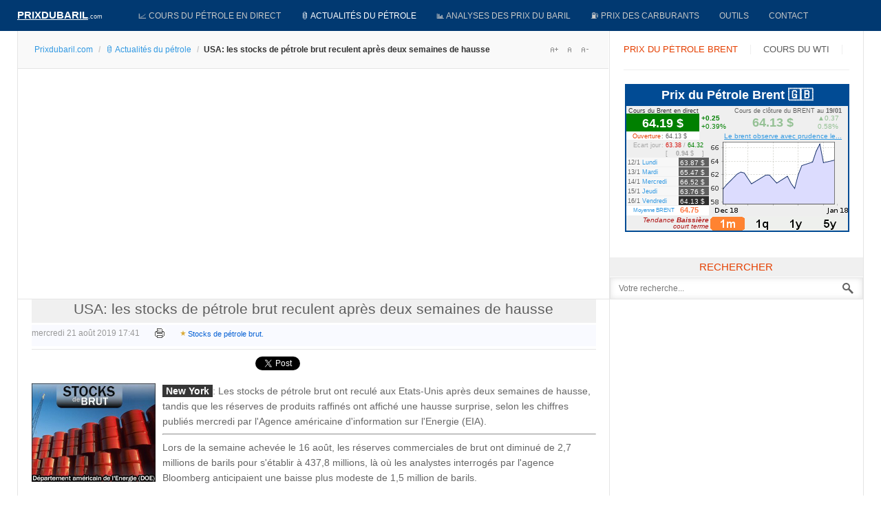

--- FILE ---
content_type: text/html; charset=utf-8
request_url: https://prixdubaril.com/news-petrole/67910-usa-les-stocks-de-petrole-brut-reculent-21082019.html
body_size: 23268
content:
<!DOCTYPE html><html lang=fr-fr><head><script async src="//pagead2.googlesyndication.com/pagead/js/adsbygoogle.js?client=ca-pub-9516729105228210" crossorigin=anonymous></script><script src=/media/plg_jchoptimize/assets/gz/0/c87638d3157ec3990718be0eb8081bb8.js></script> <script>window.dataLayer=window.dataLayer||[];function gtag(){dataLayer.push(arguments);}
gtag('js',new Date());gtag('config','G-WM8D9WRVJC');</script><script async src="https://fundingchoicesmessages.google.com/i/pub-9516729105228210?ers=1" nonce=qRyqNhjcuUHN_bhyGJM47A></script><script nonce=qRyqNhjcuUHN_bhyGJM47A>(function(){function signalGooglefcPresent(){if(!window.frames['googlefcPresent']){if(document.body){const iframe=document.createElement('iframe');iframe.style='width: 0; height: 0; border: none; z-index: -1000; left: -1000px; top: -1000px;';iframe.style.display='none';iframe.name='googlefcPresent';document.body.appendChild(iframe);}else{setTimeout(signalGooglefcPresent,0);}}}signalGooglefcPresent();})();</script><meta name=viewport content="width=device-width, initial-scale=1, maximum-scale=2.0"><base href=https://prixdubaril.com/news-petrole/67910-usa-les-stocks-de-petrole-brut-reculent-21082019.html><meta http-equiv=content-type content="text/html; charset=utf-8"><meta name=keywords content="Prix du baril,Prix du pétrole,cours du pétrole,pétrole,cours du baril,baril,cours officiel du pétrole,prix du brut de pétrole,prix carburant,compagnie pétrolière,marché pétrolier,petrol, oil price,hydrocarbure,prix carburants,prix du fuel,oil euro,oil dollar,prix du brent,prix du brut,cours du wti,valeur du pétrole,cours du pétrole en bourse,crise pétrolière,or noir,pétrole en euro,prix du baril en euro,prix d'un baril,économie pétrolière,hausse du pétrole,hausse du baril"><meta name=twitter:card content=summary><meta name=twitter:site content=@prixdupetrole><meta name=twitter:title content="USA: les stocks de pétrole brut reculent après deux semaines de hausse "><meta name=twitter:description content=" Les stocks de pétrole brut ont reculé aux Etats-Unis après deux semaines de hausse, tandis que les réserves de produits raffinés ont affiché une hausse surprise, selon les chiffres publiés mercredi par l'Agence américaine d'information sur l'Energie (EIA)."><meta name=twitter:image content=https://prixdubaril.com/images/stories/petrole_stocks.jpg><meta name=author content="Cours du pétrole"><meta name=og:title content="USA: les stocks de pétrole brut reculent après deux semaines de hausse "><meta name=og:type content=article><meta name=og:url content=https://prixdubaril.com/news-petrole/67910-usa-les-stocks-de-petrole-brut-reculent-21082019.html><meta name=og:site_name content="Prix du baril"><meta name=robots content="max-snippet:-1, max-image-preview:large, max-video-preview:-1"><meta name=description content=" Les stocks de pétrole brut ont reculé aux Etats-Unis après deux semaines de hausse, tandis que les réserves de produits raffinés ont affiché une hausse surprise, selon les chiffres publiés mercredi par l'Agence américaine d'information sur l'Energie (EIA)."><meta name=generator content="Prix du baril manager v3.2"><title>USA: les stocks de pétrole brut reculent après deux semaines de hausse </title><link href=/favicon.ico rel="shortcut icon" type=image/vnd.microsoft.icon><style>.gkcol{width:200px}@media screen and (max-width:768px){#k2Container .itemsContainer{width:100%!important}.cols-2 .column-1,.cols-2 .column-2,.cols-3 .column-1,.cols-3 .column-2,.cols-3 .column-3,.demo-typo-col2,.demo-typo-col3,.demo-typo-col4{width:100%!important}}#gkSidebar{width:30%}#gkPageContent{background-position:70% 0!important}#gkContent{background-image:none!important}#gkMainbody>div{width:100%}#gkContent{width:70%}#gkContentWrap{width:100%}.gkPage{max-width:1230px}#gk-tab-1 .gkTabsContainer0,#gk-tab-1 .gkTabsContainer1,#gk-tab-1 .gkTabsContainer2{height:215px}#gk-tabs-140 .gkTabsContainer0,#gk-tabs-140 .gkTabsContainer1,#gk-tabs-140 .gkTabsContainer2{height:200px}#plg_system_topofthepage{background-color:rgba(0,0,0,0.3);padding:10px;margin:10px;color:#fff;-webkit-transition:background-color 1s,-webkit-transform 1s;transition:background-color 1s,transform 1s}#plg_system_topofthepage:hover{background-color:#000;color:#2097dc;cursor:n-resize}</style><script type=application/json class="joomla-script-options new">{"csrf.token":"65231a5c627750c04dbef53ef9606a17","system.paths":{"root":"","base":""},"joomla.jtext":{"PLG_SYS_TOPOFTHEPAGE_ARIA_LABEL":"PLG_SYS_TOPOFTHEPAGE_ARIA_LABEL","PLG_SYS_TOPOFTHEPAGE_GOTOTOP":"&uarr;"}}</script><script src=/media/jui/js/jquery.min.js?11f6e7abb44236ff7a1c908d556a08b2></script><meta property=fb:admins content=100008812214614><meta property=fb:app_id content=1648093328781320><meta property=og:title content="USA: les stocks de pétrole brut reculent après deux semaines de hausse "><meta property=og:type content=article><meta property=og:url content=https://prixdubaril.com/news-petrole/67910-usa-les-stocks-de-petrole-brut-reculent-21082019.html><meta property=og:site_name content="Prix du baril"><meta property=og:image content=/images/stories/petrole_stocks.jpg><link rel=apple-touch-icon href=https://prixdubaril.com/templates/gk_news/images/touch-device.png><link rel=apple-touch-icon-precompose href=https://prixdubaril.com/templates/gk_news/images/touch-device.png><script type=application/ld+json>{"@context":"https://schema.org","@type":"BreadcrumbList","itemListElement":[{"@type":"ListItem","position":1,"name":"Accueil","item":"https://prixdubaril.com/"},{"@type":"ListItem","position":2,"name":"🛢️ Actualités du pétrole","item":"https://prixdubaril.com/news-petrole.html"},{"@type":"ListItem","position":3,"name":"USA: les stocks de pétrole brut reculent après deux semaines de hausse","item":"https://prixdubaril.com/news-petrole/67910-usa-les-stocks-de-petrole-brut-reculent-21082019.html"}]}</script><link rel=manifest href=/manifest.json><!--[if IE 9]>
<link rel="stylesheet" href="https://prixdubaril.com/templates/gk_news/css/ie/ie9.css" type="text/css" />
<![endif]--><style>article header ul li{color:#999;float:left;font-size:12px;margin-right:16px}.itemAsideInfo{width:130px}.itemAsideInfo+.itemBody{margin-left:160px}article,aside,details,figcaption,figure,footer,header,hgroup,nav,section{display:block}html{font-size:100%;-webkit-text-size-adjust:100%;-ms-text-size-adjust:100%}html,button,input,select,textarea{font-family:sans-serif}body{margin:0}a:focus{outline:none}a:hover,a:active{outline:none}h1{font-size:2em}b,strong{font-weight:400}small{font-size:75%}ul,ol{margin:0;padding:0 0 0 40px}dd{margin:0px}nav ul,nav ol{list-style:none;list-style-image:none}img{border:0;-ms-interpolation-mode:bicubic}figure{margin:0}button,input,select,textarea{font-size:100%;margin:0;vertical-align:baseline;*vertical-align:middle}button,input{line-height:normal}button,input[type="button"],input[type="reset"],input[type="submit"]{cursor:pointer;-webkit-appearance:button;*overflow:visible}button::-moz-focus-inner,input::-moz-focus-inner{border:0;padding:0}textarea{overflow:auto;vertical-align:top}html{border-bottom:1px solid transparent;min-height:100%}body>div>footer,body>div>header,body>div>section,body>footer,body>header,body>section{clear:both;margin:0 auto}section#gkPageTop{overflow:visible;width:100%}#gkPageContent::after,#gkContent::after,#gkSidebar::after,footer::after,header::after,section::after,aside::after,article::after,.box::after,.itemSocialSharing::after,#gkTopMenu::after,article header ul::after,#gkTop1>div::after,#gkTop2>div::after{clear:both;content:"";display:table}section#gkContent,section#gkComponentWrap,aside#gkSidebar{-webkit-box-sizing:border-box;-moz-box-sizing:border-box;-ms-box-sizing:border-box;-o-box-sizing:border-box;box-sizing:border-box;float:left}#gkSidebar{-webkit-box-sizing:border-box;-moz-box-sizing:border-box;-ms-box-sizing:border-box;-o-box-sizing:border-box;box-sizing:border-box}#gkContentWrap{-webkit-box-sizing:border-box;-moz-box-sizing:border-box;-ms-box-sizing:border-box;-o-box-sizing:border-box;box-sizing:border-box;float:left;padding:0px 20px}#gkMainbody>div{-webkit-box-sizing:border-box;-moz-box-sizing:border-box;-ms-box-sizing:border-box;-o-box-sizing:border-box;box-sizing:border-box;float:left}#gkMainbodyTop{margin:-10px -19px 0 -20px;border-bottom:1px solid #e5e5e5}#gkMainbodyBottom{margin:-10px -19px 0 -20px;border-top:1px solid #e5e5e5}#gkMainbody .box,#gkMainbodyTop .box{border-top:1px solid #e5e5e5}#gkMainbodyBottom .box{border-top:1px solid #2f2f2f}#gkMainbodyBottom .box.dark.color{border-top:1px solid #2f2f2f !important}#gkMainbody .box:first-child,#gkMainbodyTop .box:first-child,#gkMainbodyBottom .box:first-child{border-top:none}#gkMainbody .box{margin-bottom:30px}body>footer:first-child,body>header:first-child,body>section:first-child,section#gkPage>section:first-child,section#gkContent>section:first-child,section#gkComponentWrap>section:first-child{margin-top:0}select,textarea,input[type="text"],input[type="password"],input[type="url"],input[type="email"]{-moz-box-sizing:border-box;-ms-box-sizing:border-box;-o-box-sizing:border-box;-webkit-box-sizing:border-box;border:1px solid #e5e5e5;box-sizing:border-box;color:#777;font-size:12px;height:32px;line-height:33px;max-width:100%!important;padding:0 12px}textarea{-moz-box-sizing:border-box;-ms-box-sizing:border-box;-o-box-sizing:border-box;-webkit-box-sizing:border-box;box-sizing:border-box;height:auto;max-width:100%!important;padding:24px}select{height:inherit;padding:6px}input[type="text"]:focus,input[type="password"]:focus,input[type="url"]:focus,input[type="email"]:focus,textarea:focus{background:#fffef4}button,.button,input.button,span.button,button.button,div.button,input[type="submit"],input[type="button"],.pagenav-prev a,.pager li.previous a,.pager li.next a,.pagenav-next a,.readon,.pagination ul li a,.pager li a,.pager ul li,.pager li span,.pagination ul li span{-moz-transition:all .1s ease-out;-o-transition:all .1s ease-out;-webkit-transition:all .1s ease-out;border:none;color:#fff;cursor:pointer;display:block;float:left;font-size:14px;font-weight:400;height:32px;line-height:32px;margin:0 5px 2px 0;padding:0 25px;text-align:center;transition:all .1s ease-out}.pager ul li{color:#666}button:hover,.button:hover,input.button:hover,span.button:hover,button.button:hover,div.button:hover,input[type="submit"]:hover,input[type="button"]:hover,.pagenav-prev a:hover,.pagenav-next a:hover,.pager a:hover,.pager li.previous a:hover,.pager li.next a:hover,.readon:hover,.pagination ul li a:hover,.pager li a:hover,.pagination ul li span:hover{background:#212121;color:#fff}section article{margin-top:20px}section img{height:auto!important;max-width:100%!important}table{margin-bottom:20px;width:100%}th{background:#222;color:#fff;font-weight:400;padding:8px 10px;text-align:left;text-transform:uppercase}tr:hover{background:#fbfbfb}article,article>section{position:relative}article aside{display:block;float:left;text-align:right;width:118px}article aside.itemAsideInfo>ul{padding:0 0 20px}article aside.itemAsideInfo>ul li{background:none!important;font-size:11px;margin:0 2px!important;padding:0 2px!important}article header{-moz-box-sizing:border-box;-ms-box-sizing:border-box;-o-box-sizing:border-box;-webkit-box-sizing:border-box;box-sizing:border-box;margin:0 0 24px;width:100%}article header h1,.category header,article header h2{clear:both;font-size:21px;font-weight:300;line-height:28px;padding:0 0 6px;text-align:center;background-color:#f0f0f0}article header h1 a,article header h2 a{color:#5E5E5E}li.print-icon,li.email-icon{padding:2px 6px 10px!important;text-align:left;clear:right}li.print-icon a,li.email-icon a{position:relative;top:3px;height:14px;text-indent:-9999px;float:right;display:block;clear:both}li.print-icon a{background:url(/templates/gk_news/images/system/printButton.png) top left no-repeat;width:15px;margin-bottom:5px}li.email-icon a{background:url(/templates/gk_news/images/system/emailButton.png) top left no-repeat;width:18px}.item-page ul{list-style-type:none}.pagination{clear:both;padding:36px 0 0}.pagination ul li{background-image:none!important;color:#909090;cursor:default;display:inline-block;margin:0}.pagination ul li a,.pagination ul li span{display:block;font-size:12px;height:34px;line-height:36px;min-width:34px;padding:2px 6px;text-align:center}ul.pagenav,div.pager ul{margin:0 0 10px;overflow:hidden;padding:0;list-style:none}#gkSocialAPI{border-top:1px solid #e5e5e5;clear:both;margin:20px 0 10px;padding:20px 0 0}section article:first-child,section.blog .items-more ol{margin-top:0}section.categories-list ul,section.blog .items-more,article header+*,article header+div,article header+p,dd.inline+dd,dd.inline+dt{clear:both}th a:active,th a:focus,th a:hover,article header h1 a:hover,article header h2 a:hover{color:#000}li.tagged-under p{margin:0.5em 0 0.5em}li.tagged-under a{color:#999;font-style:italic}div.tags{margin-top:3px !important;background-color:#f9faff}div.tags a{background:url(/templates/gk_news/images/style1/tag_bullets.png) no-repeat 0 8px;display:inline-block;line-height:2.5;padding-left:11px;margin-right:10px;font-size:11px;color:#035ed3}div.tags a:hover{background-position:0 -303px}body{min-height:100%;background:#fff;font-size:14px;line-height:1.6;color:#666;padding:0;font-weight:normal;word-wrap:break-word}a{color:#3299E2;-webkit-transition:color 0.2s linear;-moz-transition:color 0.2s linear;-o-transition:color 0.2s linear;transition:color 0.2s linear;text-decoration:none;-webkit-transform:translateZ(0)}a:hover,a:active,a:focus{color:#000}h1,h2,h3,h4,h5,h6{margin:0;padding:0;color:#013971;font-weight:normal}h1{font-size:46px}h2,.componentheading{font-size:42px}h3{font-size:24px}h4{font-size:125%}h5{font-size:110%}ul{list-style:none;margin:0;padding:0}ul li{line-height:2.0}p{margin:0.5em 0 1.5em}.gkPage{-webkit-box-sizing:border-box;-moz-box-sizing:border-box;-ms-box-sizing:border-box;-o-box-sizing:border-box;box-sizing:border-box;margin:0 auto!important}#gkPageTop{background:#013971;-webkit-box-sizing:border-box;-moz-box-sizing:border-box;-ms-box-sizing:border-box;-o-box-sizing:border-box;box-sizing:border-box;min-height:45px;position:relative;z-index:999;position:-webkit-sticky !important;position:sticky !important;top:0}#gkPageContent{border:1px solid #e5e5e5;border-bottom:none;border-top:none;width:100%}#gkContent,#gkPageContent{background:transparent url(/templates/gk_news/images/line.png) repeat-y 0 0}#gkLogo{height:35px;margin:5px 22px 0 0;padding:0;text-indent:-999em;text-shadow:none;width:140px;display:block;float:left}#gkLogo.text{color:#fff;font-size:36px;min-height:24px;padding:0;text-align:center;text-indent:0;text-transform:uppercase}#gkLogo.text>span{display:block;font-size:15px;font-weight:700;line-height:34px;padding:0;float:left;text-decoration:underline}#gkLogo.text .gkLogoSlogan{color:#eee;display:block;font-family:Arial,Verdana,sans-serif;font-size:9px;line-height:38px;text-align:left;text-transform:none}#gkUserArea{float:right;margin-left:20px}#gkTopMenu{background:transparent url(/templates/gk_news/images/topmenu_bg.png) repeat 0 0;float:left;line-height:28px;margin-right:30px}#gkSocial{float:right;margin-left:24px}#gkBreadcrumb{background:#F9F9F9;border-bottom:1px solid #e5e5e5;margin:1px -18px 24px -20px;padding:14px 24px 15px}#gkBreadcrumb .breadcrumbs{float:left;color:#333}#gkBreadcrumb .breadcrumbs li.separator{width:10px;text-align:center;padding:0 4px!important;color:#ccc}#gkBreadcrumb .breadcrumbs li.pathway{padding-right:20px}#gkBreadcrumb .breadcrumbs>ul>li{float:left;font-size:12px;font-weight:600}#gkBreadcrumb .breadcrumbs>ul>li a{font-weight:normal}#gkTools{float:right;margin:4px 0 0 10px}#gkTools a{display:block;float:left;width:22px;height:16px;margin:0 0 0 0px !important;text-indent:-99999em;background:url(/templates/gk_news/images/font_size.png) no-repeat -38px 50%}a#gkToolsReset{background-position:-15px 50%;margin-left:6px}a#gkToolsDec{background-position:6px 50%}.box{-webkit-box-sizing:border-box;-moz-box-sizing:border-box;-ms-box-sizing:border-box;-o-box-sizing:border-box;box-sizing:border-box;color:#666;font-size:14px;line-height:1.6;padding:20px;width:100%}div.content{clear:both}.box li a{text-decoration:none}.box a{text-decoration:none}.box .header{font-size:18px;line-height:18px;padding-bottom:15px;text-transform:uppercase}.box.nomargin{margin:0!important}.box.nooverflow,.box.nooverflow>div{overflow:visible!important}.box.dark{background:#222!important;color:#999;padding:20px}.box.dark h1,.box.dark h2,.box.dark h3,.box.dark h4,.box.dark h5,.box.dark h6{color:#fff}.box.dark ul{margin:0;padding:0}.box.dark ul li{border-top:1px solid #444;position:relative;padding:2px 0}.box.dark ul li:first-child{border-top:none}.box.dark a{color:#fff}.box.dark a:active,.box.dark a:focus,.box.dark a:hover{color:#e25b32}.box.dark b,.box.dark strong{font-weight:bold}.box.light{background:#f8f8f8!important;padding:20px}.box.light ul{margin:0;padding:0}.box.light ul li{border-top:1px solid #ddd;position:relative}.box.light ul li:first-child{border-top:none}.box.light b,.box.light strong{font-weight:bold}.box.color .header{color:#e25b32}#gkMainMenu{float:left;margin:0;padding:0;width:auto}#gkMainMenu .gkMenu{display:block}.gkMenu>ul>li{float:left;width:auto}.gkMenu>ul>li>a{display:block}.gkMenu{float:left;margin:0;position:relative;z-index:1000}.gkMenu>ul{height:45px;margin:0;padding:0}.gkMenu>ul>li{height:45px;margin:0}.gkMenu>ul>li>a{border:1px solid transparent;border-top:none;border-bottom:none;border-left:none;color:#c7c7c7;display:block;font-size:0.84em;font-weight:400;height:45px;line-height:45px;margin:0;padding:0 14px;text-transform:uppercase;-webkit-transition:all 0.3s ease-out;-moz-transition:all 0.3s ease-out;-ms-transition:all 0.3s ease-out;transition:all 0.3s ease-out}.gkMenu>ul>li:hover>a,.gkMenu>ul>li:active>a,.gkMenu>ul>li:focus>a,.gkMenu>ul>li.active:hover>a,.gkMenu>ul>li.active:active>a,.gkMenu>ul>li.active:focus>a,.gkMenu>ul>li.active>a{color:#fff}.gkMenu>ul>li:hover>a,.gkMenu>ul>li:active>a,.gkMenu>ul>li:focus>a{background:#e25b32;border-color:#2a2a2a;border-bottom:none;border-top:none;-webkit-box-shadow:inset 0 0 27px rgba(0,0,0,0.75);-moz-box-shadow:inset 0 0 27px rgba(0,0,0,0.75);-ms-box-shadow:inset 0 0 27px rgba(0,0,0,0.75);box-shadow:inset 0 0 27px rgba(0,0,0,0.75)}#gkMobileMenu{display:none}.nspMain{overflow:hidden}.nspBotInterface,.nspTopInterface{overflow:hidden;clear:both}.nspPagination{list-style-type:none !important;margin:5px 0 0 !important;padding:0 !important;float:left}.nspPagination li{float:left;width:8px;height:8px;margin:1px 3px 0 1px!important;background:#d6d6d6;border:none!important;-webkit-border-radius:50%;-moz-border-radius:50%;border-radius:50%;padding:0!important;text-indent:-999em;cursor:pointer}.nspPagination li:hover,.nspPagination li.active{background:#e25b32;height:10px;margin:0 2px 0 0!important;width:10px}.nspNext,.nspPrev{float:left;width:14px;height:14px;margin:3px 0 0 4px;background:url(/templates/gk_news/images/style1/nsp_interface.png) no-repeat -14px 0;text-indent:-999em;cursor:pointer}.nspPrev{background-position:0 0}.nspNext:hover,.nspPrev:hover{background-position:-14px -14px}.nspPrev:hover{background-position:0 -14px}.nspArts{overflow:hidden}.nspArtPage{float:left}.nspArt{-webkit-box-sizing:border-box;-moz-box-sizing:border-box;-ms-box-sizing:border-box;-o-box-sizing:border-box;box-sizing:border-box;float:left}.nspArt div{overflow:hidden}h4.nspHeader{color:#363636;font-size:13px;font-weight:600;line-height:1.2;margin-bottom:10px}.nspArt h4.nspHeader a{color:#5e5e5e;text-decoration:none}.nspArt h4.nspHeader a:active,.nspArt h4.nspHeader a:focus,.nspArt h4.nspHeader a:hover{color:#eb592a}.nspArt a{-webkit-transform-style:preserve-3d;-moz-transform-style:preserve-3d;-ms-transform-style:preserve-3d;-o-transform-style:preserve-3d;transform-style:preserve-3d}.nspArt img.nspImage{border:none;-webkit-transition:all 0.4s ease 0s;-moz-transition:all 0.4s ease 0s;-o-transition:all 0.4s ease 0s;transition:all 0.4s ease 0s}.nspArt img.nspImage:hover{-webkit-transform:scale(1.15) rotate(-1.5deg);-moz-transform:scale(1.15) rotate(-1.5deg);-ms-transform:scale(1.15) rotate(-1.5deg);-o-transform:scale(1.15) rotate(-1.5deg);transform:scale(1.15) rotate(-1.5deg)}.nspArt .nspImageWrapper{overflow:hidden}.nspArt p.nspText{color:#777;float:none;font-size:12px;margin:0}.nspArt p.nspText+.nspInfo{margin-top:12px}.nspArt p.nspInfo{color:#999;font-size:11px;font-style:normal;font-weight:300;margin:0 0 5px 0}.nspArt .tleft{text-align:left}.nspArt .tcenter{text-align:center}.nspArt .tjustify{text-align:justify}.nspArt .fleft{float:left}.nspArt .fnone{clear:both;width:100%;float:none}.gkResponsive{line-height:1}.gkResponsive img.nspImage,img.nspImage.gkResponsive{width:100% !important;height:auto}.gkResponsive a,a.gkResponsive{display:block;position:relative}.gkResponsive{position:relative}.nspArt img.nspImage{max-width:100%}.nspArtScroll1,.nspLinkScroll1{overflow:hidden;width:100%}.nspPages2{width:200%}.nspPages3{width:300%}.nspCol2{width:50%}.nspCol3{width:33.3%}.dark .nspArt p.nspText{color:#999}.dark .nspArt p.nspInfo{color:#ddd}.dark .nspArt h4.nspHeader a{color:#fff}.dark .nspArt h4.nspHeader a:active,.dark .nspArt h4.nspHeader a:focus,.dark .nspArt h4.nspHeader a:hover{color:#eb592a}.dark .nspPagination li{background:#ccc}.dark .nspPagination li:hover,.dark .nspPagination li.active{background:#fff}.gkTabsGK5{position:relative;overflow:hidden}.gkTabsWrap.vertical ol li{cursor:pointer;float:left;line-height:14px;list-style-type:none;height:14px;padding:0 25px 0 0;text-align:center;font-size:14px;font-weight:400;color:#a3a3a3;text-transform:uppercase}.gkTabsWrap.vertical ol li.active,.gkTabsWrap.vertical ol li.active:hover{color:#1c1c1c}.gkTabsWrap.vertical ol li.active::after{content:"";clear:both;display:block;float:left;height:2px;margin-left:-14px;position:absolute;top:38px;width:100%;z-index:2}.gkTabsWrap.vertical ol li:hover{color:#1c1c1c}.gkTabsContainer{clear:both;overflow:hidden;position:relative}.gkTabsItem{background:#fff;-webkit-box-sizing:border-box;-moz-box-sizing:border-box;-ms-box-sizing:border-box;-o-box-sizing:border-box;box-sizing:border-box;left:-9999px;padding:0;position:absolute;top:0;width:100%;z-index:1}.gkTabsNav{background:transparent;margin:8px 0 32px 0;min-height:14px}a:hover,a:active,a:focus{color:#676767}#gkTopMenu li a:active,#gkTopMenu li a:focus,#gkTopMenu li a:hover,li.tagged-under a:hover,li.tagged-under a:active,li.tagged-under a:focus{color:#3299e2}.box.dark a:active,.box.dark a:focus,.box.dark a:hover{color:#3299e2}.box.color .header{color:#E53F00;text-align:center;display:inline-table;width:100%;padding-top:12px;background-color:#222;border-left:3px solid #E53F00}button,.button,input.button,span.button,button.button,div.button,input[type="submit"],input[type="button"],.pagenav-prev a,.pagenav-next a,.pager li.next a,.pager li.previous a,.pager li a,.readon,.pagination ul li a,.pagination ul li span{background:#3299e2}th a:active,th a:focus,th a:hover,article header h1 a:hover,article header h2 a:hover{color:#3299e2;background-color:#fff}.nspPagination li:hover,.nspPagination li.active{background:#3299e2}.nspNext,.nspPrev{background-image:url(/templates/gk_news/images/style2/nsp_interface.png)}.nspArt h4.nspHeader a:active,.nspArt h4.nspHeader a:focus,.nspArt h4.nspHeader a:hover{color:#3299e2}.dark .nspArt h4.nspHeader a:active,.dark .nspArt h4.nspHeader a:focus,.dark .nspArt h4.nspHeader a:hover{color:#3299e2}.gkMenu>ul>li:hover>a,.gkMenu>ul>li:active>a,.gkMenu>ul>li:focus>a{background:#3299e2}.k2TagCloudBlock a,div.tags a{background-image:url(/templates/gk_news/images/style2/tag_bullets.png);color:#035ed3}.header9{background-color:#063a6d;background-image:linear-gradient(#063a6d,#272727);border-top:3px solid #E53F00;padding:6px;text-align:center;color:#E53F00 !important;text-transform:uppercase;font-size:18px}.gkHighlight9{background-color:#2097dc;background:-webkit-linear-gradient(#2097dc,#0c3a68);-webkit-background-clip:text;-webkit-text-fill-color:transparent;text-transform:uppercase;font-weight:bold;font-size:10px;border-top:1px solid #0c3a68;margin:auto;display:table;padding-bottom:14px}b,strong{font-weight:600}.gkHighlight1,.gkHighlight2,.gkHighlight3,.gkHighlight4{cursor:default;padding:1px 5px;text-shadow:none}.gkHighlight3:hover{background:#737373;color:#fff}.gkHighlight4:hover{background:#eee;color:#363636}pre,.gkCode1,.gkCode2,.gkCode3{font:normal .92em/18px 'Courier New',monospace!important;margin:10px 0 15px!important;padding:10px 15px!important}pre,.gkCode1,.gkCode2{-ms-filter:progid:DXImageTransform.Microsoft.Alpha(Opacity=100);filter:alpha(opacity=100);opacity:1}.gkCode3{border:1px solid #eee;color:#363636;padding-left:82px!important}ol{list-style-position:inside;margin:2em 0;padding:0}.itemBody ul li,ul.gkBullet1,ul.gkBullet2,ul.gkBullet3,ul.gkBullet4,ul.gkCircle1,ul.gkCircle2,ul.gkSquare1,ul.gkSquare2,ul.gkSquare3,#k2Container .itemFullText ul,#k2Container .itemIntroText ul{margin:2em 0;padding:0}ul li{list-style-position:outside}.itemBody ul li,ul.gkBullet1 li,ul.gkBullet2 li,ul.gkBullet3 li,ul.gkBullet4 li,ul.gkCircle1 li,ul.gkCircle2 li,ul.gkSquare1 li,ul.gkSquare2 li,#k2Container .itemFullText ul li,#k2Container .itemIntroText ul li{line-height:1.8em!important;list-style:none;margin:0!important;overflow:inherit;padding:2px 0 2px 28px}.gkTooltip{color:#000;cursor:help;outline:none;position:relative;text-decoration:none;text-shadow:none}.gkTooltip span{font-size:11px;line-height:16px;margin:10px 0 0 -9999em;position:absolute}.gkTooltip:hover span{left:.5em;margin-left:0;position:absolute;top:1em;width:250px;z-index:99}.gkTooltip:hover em{display:block;font-size:16px;font-style:normal!important;line-height:30px;padding:0;text-decoration:none!important;text-shadow:none}pre{border:1px solid #e5e5e5;border-left:4px solid #3299e2;color:#363636;padding-left:32px}.gkCode2{border:1px solid #e5e5e5;border-top:4px solid #dbae43;color:#363636}.gkHighlight1{background:#ffd}.gkHighlight4{background:#dbae43;color:#fff}ul.gkBullet1 li,#k2Container ul.gkBullet1 li{background:url(/templates/gk_news/images/style2/typography/bullet1.png) no-repeat 0 10px!important}ul.gkBullet2 li,#k2Container ul.gkBullet2 li{background:url(/templates/gk_news/images/style2/typography/bullet2.png) no-repeat 0 10px!important}ul.gkBullet3 li,#k2Container ul.gkBullet3 li{background:url(/templates/gk_news/images/style2/typography/bullet3.png) no-repeat 0 10px!important}ul.gkBullet4 li,#k2Container ul.gkBullet4 li{background:url(/templates/gk_news/images/style2/typography/bullet4.png) no-repeat 0 10px!important}.itemBody ul li,ul.gkCircle1 li,#k2Container ul.gkCircle1 li,#k2Container .itemFullText ul li,#k2Container .itemIntroText ul li{background:url(/templates/gk_news/images/style2/typography/bullet-circle1.png) no-repeat 0 9px}ul.gkCircle2 li,#k2Container ul.gkCircle2 li{background:url(/templates/gk_news/images/style2/typography/bullet-circle2.png) no-repeat 0 9px!important}ul.gkSquare1 li,#k2Container ul.gkSquare1 li{background:url(/templates/gk_news/images/style2/typography/bullet-square1.png) no-repeat 0 10px!important}ul.gkSquare2 li,#k2Container ul.gkSquare2 li{background:url(/templates/gk_news/images/style2/typography/bullet-square2.png) no-repeat 0 10px!important}.gkHighlight1:hover,pre:hover,.gkCode1:hover{background:#fff}.gkHighlight2:hover,.gkHighlight3,span.helpTooltip{background:#363636;color:#fff}.classicTooltip,.customTooltip{padding:.6em .8em;text-shadow:none}.gkHighlight2,span.criticalTooltip{background:#3299e2;color:#fff}h1{font-size:32px;color:#013971}hr{color:#3299E2}article aside{display:none}.itemAsideInfo+.itemBody{margin-left:0px !important}article header{margin:0 0 4px}#gkSocialAPI{margin:0;padding:10px 0 19px 0}.social{font-size:1px;text-align:center;margin:0 0 9px}.social span{display:inline-block;width:105px}.itemBody ul li,ul.gkCircle1 li,#k2Container ul.gkCircle1 li,#k2Container .itemFullText ul li,#k2Container .itemIntroText ul li{background:none}.itemBody ul li,ul.gkBullet1 li,ul.gkBullet2 li,ul.gkBullet3 li,ul.gkBullet4 li,ul.gkCircle1 li,ul.gkCircle2 li,ul.gkSquare1 li,ul.gkSquare2 li,#k2Container .itemFullText ul li,#k2Container .itemIntroText ul li{overflow:visible;padding:0}.gkHighlight4{background:none repeat scroll 0% 0% #333;color:#EAC112}.gkHighlight4{cursor:default;padding:1px 5px;text-shadow:none}.gkHighlight4:hover{background:#EAC112;color:#111}input[type="submit"]{height:32px;line-height:32px;float:right;margin:0px 0px 0px 0px;padding:0px 12px}section article:first-child{margin-bottom:7px}.nspMain{overflow:hidden}.nspBotInterface,.nspTopInterface{clear:both;float:right;margin:5px 0;overflow:hidden}.nspPagination{float:left;list-style-type:none!important;margin:5px 0 0 0!important;padding:0!important}.nspPagination li{background:#ccc;-webkit-border-radius:50%;-moz-border-radius:50%;border-radius:50%;cursor:pointer;float:left;height:14px;margin:1px 4px 0 0!important;width:14px}.nspPagination li>a{background:transparent;-webkit-border-radius:50%;-moz-border-radius:50%;border-radius:50%;display:block;height:14px;overflow:hidden;padding:0;text-indent:-999em;width:14px}.nspPagination li:hover,.nspPagination li.active{background-color:#999}.nspNext,.nspPrev{background:#fff;border:2px solid #ccc;-webkit-border-radius:50%;-moz-border-radius:50%;border-radius:50%;-webkit-box-sizing:border-box;-moz-box-sizing:border-box;box-sizing:border-box;cursor:pointer;float:left;height:24px;margin:0 0 0 4px;overflow:hidden;text-indent:-999px;width:24px}.nspPrev:before{border:10px solid #ccc;border-top:7px solid transparent;border-bottom:7px solid transparent;border-left:none;content:"";display:block;float:left;margin:3px 0 0 4px}.nspNext:before{border:10px solid #ccc;border-top:7px solid transparent;border-bottom:7px solid transparent;border-right:none;content:"";display:block;float:left;margin:3px 0 0 6px}.nspNext:hover,.nspPrev:hover{border-color:#999}.nspPrev:hover:before{border-right-color:#999}.nspNext:hover:before{border-left-color:#999}.nspArts{-webkit-box-sizing:border-box;-moz-box-sizing:border-box;box-sizing:border-box;overflow:hidden;padding:3px}.nspArtPage{float:left}.nspArt{-webkit-box-sizing:border-box;-moz-box-sizing:border-box;box-sizing:border-box;float:left}.nspArt div{overflow:hidden}.nspArt h4.nspHeader{font-size:17px;margin:0;padding:10px 0 15px 0}.nspArt h4.nspHeader a{text-decoration:none}.nspArt h4.nspHeader a:hover{}.nspArt img.nspImage{border:none;display:block}.nspArt .nspImageWrapper{display:block;position:relative}.nspArt p.nspText{display:block!important;margin:0;padding:0!important}.nspArt .nspInfo{display:block!important;font-size:90%}.nspArt .tleft{text-align:left}.nspArt .tcenter{text-align:center}.nspArt .tjustify{text-align:justify}.nspArt .fleft{float:left}.nspArt .fnone{clear:both;float:none;width:100%}.gkResponsive img.nspImage,img.nspImage.gkResponsive{height:auto;width:100%!important}.nspArt img.nspImage{max-width:100%}.nspArtScroll1,.nspLinkScroll1{clear:both;width:100%}.nspPages2{width:200%}.nspPages3{width:300%}.nspCol2{width:50%}.nspCol3{width:33.333333%}.nspList,.nspArtPage{opacity:0;filter:alpha(opacity=0);-webkit-transition:opacity 0.5s ease-out;-moz-transition:opacity 0.5s ease-out;-ms-transition:opacity 0.5s ease-out;-o-transition:opacity 0.5s ease-out;transition:opacity 0.5s ease-out;visibility:hidden}.nspList.active,.nspArtPage.active{opacity:1;filter:alpha(opacity=100);visibility:visible}@media (max-width:800px){.nspArts,.nspLinksWrap{-webkit-box-sizing:border-box;-moz-box-sizing:border-box;box-sizing:border-box;overflow:hidden;padding:0 32px;position:relative}.nspPrev,.nspNext{left:0;position:absolute;top:20%;z-index:101}.nspNext{left:auto;right:0}.nspPagination{display:none}}@media (max-width:600px){.nspArt{width:100%}.nspArt img.nspImage{max-width:100%}.nspImageWrapper{margin:0 0 20px 0!important;width:100%}}.gkTabsWrap.vertical ol,.gkTabsWrap.horizontal>ol{border-bottom:1px solid #eee}.gkTabsWrap.vertical ol li,.gkTabsWrap.horizontal ol li{border-right:1px solid #eee;color:#5c5c5c;text-shadow:1px 1px 0 #fff}.gkTabsWrap.vertical ol li.active,.gkTabsWrap.horizontal ol li.active,.gkTabsWrap.vertical ol li:hover,.gkTabsWrap.horizontal ol li:hover{color:#e53f00}.gkTabsItem{background:#fff}.gkTabsWrap.horizontal>ol{background:#fff}.gkTabsWrap.horizontal ol li{border-bottom:1px solid #eee!important}.gkTabsGK5{position:relative;overflow:hidden}.gkTabsWrap{margin:0}.gkTabsContainer{-webkit-perspective:500;-moz-perspective:500;-ms-perspective:500;perspective:500;-webkit-transition:all .3s ease-out;-moz-transition:all .3s ease-out;-ms-transition:all .3s ease-out;-o-transition:all .3s ease-out;transition:all .3s ease-out}.gkTabsItem{-webkit-box-sizing:border-box;-moz-box-sizing:border-box;box-sizing:border-box;padding:20px 2px;position:absolute;top:0;-webkit-transition:all .3s ease-out;-moz-transition:all .3s ease-out;-ms-transition:all .3s ease-out;-o-transition:all .3s ease-out;transition:all .3s ease-out;width:100%;z-index:1}.gkTabsItem.gk-active{left:0;position:relative;top:0;z-index:1}.gkTabsItem.gk-hide{left:0;position:absolute;top:0;z-index:0}.gkTabsItem.gk-rotate_y.gk-active{opacity:1!important;-webkit-transform:rotateY(0);-moz-transform:rotateY(0);-ms-transform:rotateY(0);-o-transform:rotateY(0);transform:rotateY(0)}.gkTabsItem.gk-rotate_y.gk-hide,.gkTabsItem.gk-rotate_y.gk-hidden{opacity:0!important;-webkit-transform:rotateY(-90deg);-moz-transform:rotateY(-90deg);-ms-transform:rotateY(-90deg);-o-transform:rotateY(-90deg);transform:rotateY(-90deg)}.gkTabsWrap.vertical ol,.gkTabsWrap.horizontal>ol{min-height:28px;margin:0!important;padding:0 0 8px!important}.gkTabsWrap.vertical ol li,.gkTabsWrap.horizontal ol li{font-size:13px;cursor:pointer;float:left;line-height:28x!important;list-style-type:none;margin:0!important;padding:0 18px!important;position:relative}.gkTabsWrap.vertical ol li:first-child{padding-left:0 !important}.gkTabsContainer,.gkTabsContainer[style]{clear:both;overflow:hidden!important;overflow-x:hidden!important;overflow-y:hidden!important;position:relative}.gkTabsWrap.horizontal{-webkit-box-sizing:border-box;-moz-box-sizing:border-box;box-sizing:border-box;display:table;width:100%}.gkTabsWrap.horizontal>ol,.gkTabsWrap.horizontal>.gkTabsContainer{display:table-cell;vertical-align:top}.gkTabsWrap.horizontal>ol{position:relative;z-index:5;border:none}.gkTabsWrap.horizontal ol li{width:100%;border:none;padding:7px 0 !important}.main_cell{position:relative;width:322px;height:211px;background-color:#EFEFEF;border:2px solid #2f2f2f}.cell_titre{position:absolute;width:322px;height:30px;text-align:center;font-family:Arial,Helvetica,sans-serif;font-size:18px;font-weight:bold;background-color:#2f2f2f;color:#fff;padding:0px}.main_cell_brent{position:relative;width:322px;height:211px;background-color:#EFEFEF;border:2px solid #014B94}.cell_titre_brent{position:absolute;width:322px;height:30px;text-align:center;font-family:Arial,Helvetica,sans-serif;font-size:18px;font-weight:bold;background-color:#014B94;color:#fff;padding:0px}.cell_2{position:absolute;left:0px;top:30px;width:149px;height:8px;font-size:9px;color:#313131}.cell_2_0{position:absolute;left:149px;top:30px;width:173px;height:10px;text-align:center;background-color:#EFEFEF;font-size:9px;color:#606060}.cell_2_2_1{position:absolute;left:149px;top:40px;width:129px;height:26px;text-align:center;font-size:18px;color:#E29595;font-weight:bold}.cell_2_2_1v{position:absolute;left:149px;top:40px;width:129px;height:26px;text-align:center;font-size:18px;color:#95C195;font-weight:bold}.cell_2_2_2{position:absolute;left:278px;top:40px;width:44px;height:12px;color:#E29595;font-size:10px}.cell_2_2_2v{position:absolute;left:278px;top:40px;width:44px;height:12px;color:#95C195;font-size:10px}.cell_2_2_3{position:absolute;left:278px;top:52px;width:44px;height:14px;color:#E29595;font-size:10px}.cell_2_2_3v{position:absolute;left:278px;top:52px;width:44px;height:14px;color:#95C195;font-size:10px}.cell_j1o{position:absolute;padding-left:2px;left:0px;top:105px;width:76px;height:13px;background-color:#F7F7F7;font-size:9px}.cell_j11o{position:absolute;padding-left:2px;left:76px;top:105px;width:42px;height:13px;background-color:#606060;font-size:10px;color:#fff}.cell_j2o{position:absolute;padding-left:2px;left:0px;top:119px;width:76px;height:13px;background-color:#F7F7F7;font-size:9px}.cell_j22o{position:absolute;padding-left:2px;left:76px;top:119px;width:42px;height:13px;background-color:#606060;font-size:10px;color:#fff}.cell_j3o{position:absolute;padding-left:2px;left:0px;top:133px;width:76px;height:13px;background-color:#F7F7F7;font-size:9px}.cell_j33o{position:absolute;padding-left:2px;left:76px;top:133px;width:42px;height:13px;background-color:#606060;font-size:10px;color:#fff}.cell_j4o{position:absolute;padding-left:2px;left:0px;top:147px;width:76px;height:13px;background-color:#F7F7F7;font-size:9px}.cell_j44o{position:absolute;padding-left:2px;left:76px;top:147px;width:42px;height:13px;background-color:#606060;font-size:10px;color:#fff}.cell_j5o{position:absolute;padding-left:2px;left:0px;top:161px;width:76px;height:13px;background-color:#F7F7F7;font-size:9px}.cell_j55o{position:absolute;padding-left:2px;left:76px;top:161px;width:42px;height:13px;background-color:#2D2D2D;font-size:10px;color:#fff}.cell_jm{position:absolute;padding-left:2px;left:0px;top:175px;width:76px;height:14px;background-color:#fff;text-align:center;font-size:8px;line-height:1.8em}.cell_jmm{position:absolute;padding-left:2px;left:76px;top:175px;width:42px;height:14px;background-color:#fff;font-size:11px;color:#FF7742;font-weight:bold;line-height:1.2em}.cell_link{position:absolute;left:135px;top:66px;width:186px;height:14px;text-align:center;background-color:#EFEFEF;text-decoration:underline;font-size:10px}.cell_img{position:absolute;left:122px;top:80px;width:200px;height:110px;text-align:right;padding-right:0px;background-color:#EFEFEF}.cell_tendance{position:absolute;left:0px;top:191px;width:120px;height:16px;color:#af1717;font-style:italic;font-size:10px;line-height:0.9;text-align:right}.cell_b1{position:absolute;left:122px;top:191px;width:50px;height:20px}.cell_b2{position:absolute;left:172px;top:191px;width:50px;height:20px}.cell_b3{position:absolute;left:222px;top:191px;width:50px;height:20px}.cell_b4{position:absolute;left:272px;top:191px;width:50px;height:20px}@media (max-width:1230px){.gkPage,#gkBottom1,#gkBottom2,#gkFooter{margin:0 10px!important}#gkPageContent{width:auto}.gkMenu>ul>li>a{padding:0 7px}#gkTopMenu{width:100%}#gkSocial{clear:both;margin-top:10px}.box{padding:10px}.box .header{padding-bottom:8px}}@media (max-width:1024px){body{background-color:#fff!important;background-image:none!important}#gkPageContent{background-image:none!important}#gkContent,#gkSidebar{width:100% !important}#gkContent{border-bottom:1px solid #e5e5e5}#gkSidebar{padding:0!important}#gkSidebar .box{float:left;margin-top:0!important;margin-bottom:30px!important;width:50%}#gkSidebar .box:nth-child(odd){padding-right:10px}#gkSidebar .box:nth-child(even){padding-left:10px}#gkMobileMenu{background:transparent url(/templates/gk_news/images/tablet_menu_btn.png) no-repeat 16px center;float:right;margin-top:5px;position:relative}#gkExtraMenu{display:none!important}#gkMainMenu{border:none!important;clear:none!important;float:left;text-indent:15px;width:64px!important}#gkMobileMenu select{width:64px;height:32px;-ms-filter:"progid:DXImageTransform.Microsoft.Alpha(Opacity=0)";filter:alpha(opacity=0);opacity:0;position:absolute;left:0;top:0}#gkMobileMenu{display:block!important;font-size:18px;height:32px;line-height:44px;position:relative;width:50px;text-indent:-9999px}h1{font-size:36px}}@media (max-width:820px){#gkContent{background-image:none!important}#gkContent #gkContentWrap{border-bottom:1px solid #e5e5e5;width:100%!important}}@media (max-width:580px){#gkInset .box,#gkInnerInset .box,#gkSidebar .box,#gkBottom1 .box,#gkBottom2 .box{width:100%;clear:both!important;float:none!important;margin:0 auto!important;max-width:320px!important}#gkBottom1 .box,#gkBottom2 .box{margin-bottom:20px!important}#gkMainbody>div,#gkInnerInset{clear:both!important;width:100%!important}#gkInnerInset{padding:0 0 20px 0!important}}@media (max-width:580px){.nspArtPage .nspArt{border-top:1px solid #eee!important;border-left:none!important;padding-bottom:20px!important;padding-top:20px!important;width:100%!important}.nspArtPage .nspArt:first-child{border-top:none!important}.gkTabsNav{height:auto!important;min-height:40px!important;overflow:hidden}.gkTabsNav li{width:100%!important}.gkTabsWrap.vertical ol li{padding-top:5px;padding-bottom:5px}}@media (max-width:580px){article header h1,.category header{line-height:32px;padding:18px 0 0px}article header h1,.category header,article header h2{font-size:24px}h1{font-size:24px}h2,.componentheading,.category header h2{font-size:28px}article header h2{line-height:32px}#gkSocialAPI{overflow:hidden}.itemAsideInfo{width:100%!important}.itemAsideInfo>*{border:none!important;-webkit-box-sizing:border-box;-moz-box-sizing:border-box;-ms-box-sizing:border-box;-o-box-sizing:border-box;box-sizing:border-box;clear:none!important;float:left!important;padding:10px!important;width:50%!important}.item-page .itemAsideInfo>*{width:100%!important}.itemAsideInfo+.itemBody{margin-left:0!important}.nspArts,.nspLinksWrap{clear:both;float:left!important;width:100%!important}}</style><link rel=preload href=/media/plg_jchoptimize/assets/gz/0/ca4831602ba4874d7c7e7ec26e1da1f9.css as=style onload="this.onload=null;this.rel='stylesheet'"><noscript><link rel=stylesheet href=/media/plg_jchoptimize/assets/gz/0/ca4831602ba4874d7c7e7ec26e1da1f9.css></noscript> <script>(function(w){"use strict";if(!w.loadCSS){w.loadCSS=function(){};}
var rp=loadCSS.relpreload={};rp.support=(function(){var ret;try{ret=w.document.createElement("link").relList.supports("preload");}catch(e){ret=false;}
return function(){return ret;};})();rp.bindMediaToggle=function(link){var finalMedia=link.media||"all";function enableStylesheet(){if(link.addEventListener){link.removeEventListener("load",enableStylesheet);}else if(link.attachEvent){link.detachEvent("onload",enableStylesheet);}
link.setAttribute("onload",null);link.media=finalMedia;}
if(link.addEventListener){link.addEventListener("load",enableStylesheet);}else if(link.attachEvent){link.attachEvent("onload",enableStylesheet);}
setTimeout(function(){link.rel="stylesheet";link.media="only x";});setTimeout(enableStylesheet,3000);};rp.poly=function(){if(rp.support()){return;}
var links=w.document.getElementsByTagName("link");for(var i=0;i<links.length;i++){var link=links[i];if(link.rel==="preload"&&link.getAttribute("as")==="style"&&!link.getAttribute("data-loadcss")){link.setAttribute("data-loadcss",true);rp.bindMediaToggle(link);}}};if(!rp.support()){rp.poly();var run=w.setInterval(rp.poly,500);if(w.addEventListener){w.addEventListener("load",function(){rp.poly();w.clearInterval(run);});}else if(w.attachEvent){w.attachEvent("onload",function(){rp.poly();w.clearInterval(run);});}}
if(typeof exports!=="undefined"){exports.loadCSS=loadCSS;}
else{w.loadCSS=loadCSS;}}(typeof global!=="undefined"?global:this));</script><noscript><style>.jch-lazyload{display:none}</style> </noscript> </head><body data-tablet-width=1024 data-mobile-width=580><section id=gkPageTop><div class=gkPage> <a href=https://prixdubaril.com/ id=gkLogo class=text> <span>PrixduBaril</span> <small class=gkLogoSlogan>.com</small> </a> <div id=gkMobileMenu> Menu <select onchange="window.location.href=this.value;"><option value=https://prixdubaril.com/>📈 Cours du pétrole en direct</option><option selected value=/news-petrole.html>🛢️ Actualités du pétrole</option><option value=/comprendre-petrole-cours-industrie.html>📊 Analyses des prix du baril</option><option value=/prix-carburants.html>⛽️ Prix des carburants</option><option value=/outils-petrole.html>Outils</option><option value=/contacter-equipe-baril.html>Contact</option></select></div><div id=gkUserArea> </div><div id=gkMainMenu> <nav id=gkExtraMenu class=gkMenu><ul class="gkmenu level0"><li class=first><a href=https://prixdubaril.com/ class=" first" id=menu101 title="📈 Cours du pétrole en direct">📈 Cours du pétrole en direct</a></li><li class=active><a href=/news-petrole.html class=" active" id=menu105 title="🛢️ Actualités du pétrole">🛢️ Actualités du pétrole</a></li><li><a href=/comprendre-petrole-cours-industrie.html id=menu106 title="📊 Analyses des prix du baril">📊 Analyses des prix du baril</a></li><li><a href=/prix-carburants.html id=menu107 title="⛽️ Prix des carburants">⛽️ Prix des carburants</a></li><li><a href=/outils-petrole.html id=menu110 title=Outils>Outils</a></li><li class=last><a href=/contacter-equipe-baril.html class=" last" id=menu108 title=Contact>Contact</a></li></ul></nav></div></div></section><div id=gkPageContent class=gkPage><section id=gkContent><div id=gkContentWrap><section id=gkBreadcrumb><div class=breadcrumbs><ul><li><a href=/ class=pathway>Prixdubaril.com </a></li> <li class="pathway separator">/</li> <li><a href=/news-petrole.html class=pathway>🛢️ Actualités du pétrole</a></li> <li class="pathway separator">/</li> <li class=pathway>USA: les stocks de pétrole brut reculent après deux semaines de hausse </li></ul></div><div id=gkTools> <a href=# id=gkToolsInc>A+</a> <a href=# id=gkToolsReset>A</a> <a href=# id=gkToolsDec>A-</a> </div><!--[if IE 8]>
					<div class="ie8clear"></div>
					<![endif]--> </section><section id=gkMainbodyTop><div class="box  nomargin"><div class=content><div class=custom> <ins class=adsbygoogle style=display:block data-ad-client=ca-pub-9516729105228210 data-ad-slot=4121152584 data-ad-format=auto></ins> <script>(adsbygoogle=window.adsbygoogle||[]).push({});</script></div></div></div></section><section id=gkMainbody><div><article class=item-page><header><h1> <a href=/news-petrole/67910-usa-les-stocks-de-petrole-brut-reculent-21082019.html> USA: les stocks de pétrole brut reculent après deux semaines de hausse </a> </h1><ul><li class=created> <time datetime=2019-08-21T17:41:00+00:00> mercredi 21 août 2019 17:41 </time></li> <li class=print-icon> <a href="/news-petrole/67910-usa-les-stocks-de-petrole-brut-reculent-21082019.html?tmpl=component&amp;print=1&amp;layout=default" title="Imprimer l'article &lt; USA: les stocks de pétrole brut reculent après deux semaines de hausse  &gt;" onclick="window.open(this.href,'win2','status=no,toolbar=no,scrollbars=yes,titlebar=no,menubar=no,resizable=yes,width=640,height=480,directories=no,location=no'); return false;" rel=nofollow> <span class=icon-print aria-hidden=true></span> Imprimer	</a> </li><div class=tags><ul><li> <a href=/petrole-index/stocks-de-petrole-brut.html>Stocks de pétrole brut<span>.</span></a> </li></ul></div></ul></header><div id=gkSocialAPI class=social> <span class=twitter> <a href=https://twitter.com/share class=twitter-share-button data-url=https://prixdubaril.com/news-petrole/67910-usa-les-stocks-de-petrole-brut-reculent-21082019.html data-via=prixdupetrole data-lang=fr data-related=prixdupetrole>Prixdupetrole</a> </span> <span class=Facebook><div class=fb-share-button data-href=https://prixdubaril.com/news-petrole/67910-usa-les-stocks-de-petrole-brut-reculent-21082019.html data-layout=button_count></div></span> </div><aside class=itemAsideInfo><ul><li class=tagged-under><p>Tagged under</p> <a href=/petrole-index/stocks-de-petrole-brut.html>Stocks de pétrole brut<span>,</span></a> </li> <li class=print-icon> <a href="/news-petrole/67910-usa-les-stocks-de-petrole-brut-reculent-21082019.html?tmpl=component&amp;print=1&amp;layout=default" title="Imprimer l'article &lt; USA: les stocks de pétrole brut reculent après deux semaines de hausse  &gt;" onclick="window.open(this.href,'win2','status=no,toolbar=no,scrollbars=yes,titlebar=no,menubar=no,resizable=yes,width=640,height=480,directories=no,location=no'); return false;" rel=nofollow> <span class=icon-print aria-hidden=true></span> Imprimer	</a> </li> <li class=email-icon> <a href="/component/mailto/?tmpl=component&amp;template=gk_news&amp;link=07d111d5d3ed9fd5966bc7a74637c9e4310c870a" rel=nofollow title="Envoyer ce lien à un ami" onclick="window.open(this.href,'win2','width=400,height=550,menubar=yes,resizable=yes'); return false;"> <span class=icon-envelope aria-hidden=true></span> E-mail	</a> </li> </ul></aside><div class=itemBody> <a title="USA: les stocks de pétrole brut reculent après deux semaines de hausse  New York" href=/news-petrole/67910-usa-les-stocks-de-petrole-brut-reculent-21082019.html><img style="margin-right: 10px; float: left;" src=[data-uri] data-src=/images/stories/petrole_stocks.jpg class=jch-lazyload alt="stocks de petrole New York" width=180 height=143><noscript><img style="margin-right: 10px; float: left;" src=/images/stories/petrole_stocks.jpg alt="stocks de petrole New York" width=180 height=143></noscript></a><strong><span class=gkHighlight3>New York</span></strong>: Les stocks de pétrole brut ont reculé aux Etats-Unis après deux semaines de hausse, tandis que les réserves de produits raffinés ont affiché une hausse surprise, selon les chiffres publiés mercredi par l'Agence américaine d'information sur l'Energie (EIA).<hr>Lors de la semaine achevée le 16 août, les réserves commerciales de brut ont diminué de 2,7 millions de barils pour s'établir à 437,8 millions, là où les analystes interrogés par l'agence Bloomberg anticipaient une baisse plus modeste de 1,5 million de barils.<br><br>Ce recul supérieur aux attentes a notamment été permis par un tassement des importations, s'établissant à 7,22 millions de barils par jour (mbj) contre 7,71 mbj la semaine précédente, et par une hausse des exportations, passant de 2,68 mbj à 2,80 mbj.<br><br><div id=petrole1 style="width: 338px; height: 280px; float: left; margin-right: 10px;"><ins class=adsbygoogle style="display: inline-block; width: 336px; height: 280px;" data-ad-client=ca-pub-9516729105228210 data-ad-slot=4885319780></ins> <script>(adsbygoogle=window.adsbygoogle||[]).push({});</script></div>Les stocks d'essence ont de leur côté progressé de 300.000 barils, alors que les analystes anticipaient une baisse de 200.000 barils. Les réserves d'autres produits distillés (fioul de chauffage et gazole) ont également progressé de 2,6 millions de barils, là où les analystes prévoyaient une diminution de 300.000 barils.<br><br>En hausse avant la diffusion du rapport, le <a href=https://prixdubaril.com/>cours du baril</a> de pétrole new-yorkais effaçait une partie de ses gains ensuite, le contrat pour livraison en octobre gagnant <span style="color: #424242;">51 cents</span>, à <span class=gkHighlight3>56,64 dollars</span>, vers 15H05 GMT sur le New York Mercantile Exchange(Nymex).<br><br>Egalement scrutés puisqu'ils servent de référence à la cotation du pétrole à New York, les <a title="Les stocks de pétrole brut" href=/petrole-index/stocks-de-petrole-brut.html>stocks de brut</a> <a class=gkTooltip href=#>WTI<span class="customTooltip criticalTooltip"> <em>WTI</em> Le West Texas Intermediate (WTI), aussi appelé Texas Light Sweet, est une variation de pétrole brut faisant office de standard dans la fixation du cours du brut et comme matière première pour les contrats à terme du pétrole auprès du Nymex (New York Mercantile Exchange), la bourse spécialisée dans l'énergie.</span></a> du terminal de Cushing (Oklahoma, sud) ont, eux, reculé de 2,5 millions de barils à 42,3 millions de barils.<br><br><ins class=adsbygoogle style="display: block;" data-ad-client=ca-pub-9516729105228210 data-ad-slot=4895986581 data-ad-format=link></ins> <script>(adsbygoogle=window.adsbygoogle||[]).push({});</script> La production s'est quant à elle stabilisée à 12,3 millions de barils par jour. <p><ins class=adsbygoogle style="display: inline-block; width: 468px; height: 15px;" data-ad-client=ca-pub-9516729105228210 data-ad-slot=2401800982></ins> <script>(adsbygoogle=window.adsbygoogle||[]).push({});</script></p> <span style="font-size: 70%; font-style: italic; float: right;">(c) AwP</span><br><div id=gkSocialAPI class=social> <span class=twitter> <a href=https://twitter.com/share class=twitter-share-button data-url=https://prixdubaril.com/news-petrole/67910-usa-les-stocks-de-petrole-brut-reculent-21082019.html data-via=prixdupetrole data-lang=fr data-related=prixdupetrole>Prixdupetrole</a> </span> <span class=Facebook><div class=fb-share-button data-href=https://prixdubaril.com/news-petrole/67910-usa-les-stocks-de-petrole-brut-reculent-21082019.html data-layout=button_count></div></span> </div><br><h2 style="color: #E53F00; text-align: center;background-color: #f0f0f0; font-size: 15px; text-transform: uppercase; line-height: 28px;">Commenter <span style=color:#535353>USA: les stocks de pétrole brut reculent après deux semaines de hausse </span></h2><div id=tabs><ul></ul><div id=tabs-1><div id=graphcomment></div><br><br><div style="color: #E53F00; text-align: center; font-size: 15px; text-transform: uppercase;">Communauté <span style=color:#535353>prix du baril</span></div><br><div id=graphcomment-widget></div> <script>var __semio__params={graphcommentId:"37pdb",behaviour:{uid:67910}}
function __semio__onload(){__semio__gc_graphlogin(__semio__params)}
(function(){var gc=document.createElement('script');gc.type='text/javascript';gc.async=true;gc.onload=__semio__onload;gc.defer=true;gc.src='https://integration.graphcomment.com/gc_graphlogin.js?'+Date.now();(document.getElementsByTagName('head')[0]||document.getElementsByTagName('body')[0]).appendChild(gc);})();</script><script src=https://graphcomment.com/js/widget.js></script><script>graphcommentWidget(document.getElementById('graphcomment-widget'),{"graphcomment_id":"37pdb","defaultTab":"last_comments","tabs":["top_threads","last_comments","top_comments"],"period":"30 days","limit":5,"height":260,"openLinksNewWindow":true,"showVotes":true,"locale":"fr"});</script></div></div><div style=clear:both;></div><hr><ul class="pager pagenav"><li class=previous> <a class=hasTooltip title="Le pétrole hésite à la clôture après un rapport sur les stocks américains" aria-label="Article précédent : Le pétrole hésite à la clôture après un rapport sur les stocks américains" href=/news-petrole/67911-le-petrole-hesite-a-la-cloture-apres-un.html rel=prev> <span class=icon-chevron-left aria-hidden=true></span> <span aria-hidden=true>Suivant</span> </a> </li> <li class=next> <a class=hasTooltip title="Rosneft: bénéfice net en hausse au premier semestre" aria-label="Article suivant : Rosneft: bénéfice net en hausse au premier semestre" href=/news-petrole/67908-rosneft-benefice-net-en-hausse-au-premie.html rel=next> <span aria-hidden=true>Précédent</span> <span class=icon-chevron-right aria-hidden=true></span> </a> </li> </ul></div></article></div></section><section id=gkMainbodyBottom><div class="box dark color nomargin"><div class=content><div class="nspMain autoanim hover dark color" id=nsp-nsp-296 data-config="{
				'animation_speed': 400,
				'animation_interval': 5000,
				'animation_function': 'Fx.Transitions.Expo.easeIn',
				'news_column': 3,
				'news_rows': 1,
				'links_columns_amount': 2,
				'links_amount': 4
			}"><h3 class=header9>Les <a href=/petrole-index/stocks-de-petrole-brut.html title="Voir les rapports sur les stocks de brut">Stocks de pétrole brut</a></h3><span class=gkHighlight9><img src=[data-uri] data-src=/images/M_images/arrow.png class=jch-lazyload alt=-><noscript><img src=/images/M_images/arrow.png alt=-></noscript><a href=/petrole-index/stocks-de-petrole-brut.html title="Voir tous les stocks de pétrole brut">Voir tous les rapports hebdomadaires des stocks de brut</a></span> <div class="nspArts bottom" style=width:100%;><div class=nspTopInterface><ul class=nspPagination><li><a href=#>1</a></li> <li><a href=#>2</a></li> </ul></div><div class=nspArtScroll1><div class="nspArtScroll2 nspPages2"><div class="nspArtPage active nspCol2"><div class="nspArt nspCol3" style="padding:0 8px;clear:both;"><p class="nspInfo nspInfo1 tleft fleft">mercredi 31 décembre 2025 </p><a href=/news-petrole/73922-usa-baisse-surprise-des-stocks-hebdomada-31122025.html class="nspImageWrapper tleft fleft gkResponsive" style="margin:6px 14px 0 0;" target=_self><img class="nspImage jch-lazyload" src=[data-uri] data-src=/images/stories/petrole_stocks.jpg alt=""><noscript><img class=nspImage src=/images/stories/petrole_stocks.jpg alt=""></noscript></a><h4 class="nspHeader tleft fnone has-image"><a href=/news-petrole/73922-usa-baisse-surprise-des-stocks-hebdomada-31122025.html title="USA: baisse surprise des stocks hebdomadaires de pétrole" target=_self>USA: baisse surprise des stocks hebdomadaires de pétrole</a></h4><p class="nspText tjustify fleft"><strong>NYC / Stocks aux USA</strong>: Les réserves commerciales de pétrole brut ont connu un recul inattendu la semaine dernière aux États-Unis, selon...</p></div><div class="nspArt nspCol3" style="padding:0 8px;"><p class="nspInfo nspInfo1 tleft fleft">mercredi 17 décembre 2025 </p><a href=/news-petrole/73902-usa-baisse-moins-marquee-que-prevu-des-s-17122025.html class="nspImageWrapper tleft fleft gkResponsive" style="margin:6px 14px 0 0;" target=_self><img class="nspImage jch-lazyload" src=[data-uri] data-src=/images/stories/petrole_stocks.jpg alt=""><noscript><img class=nspImage src=/images/stories/petrole_stocks.jpg alt=""></noscript></a><h4 class="nspHeader tleft fnone has-image"><a href=/news-petrole/73902-usa-baisse-moins-marquee-que-prevu-des-s-17122025.html title="🛢️ USA: baisse moins marquée que prévu des stocks hebdomadaires de pétrole" target=_self>🛢️ USA: baisse moins marquée que prévu des stocks hebdomadai…</a></h4><p class="nspText tjustify fleft"><strong>NYC / Stocks aux USA</strong>: Les réserves commerciales de pétrole brut ont connu une baisse plus modérée qu'attendu la semaine dernière aux...</p></div><div class="nspArt nspCol3" style="padding:0 8px;"><p class="nspInfo nspInfo1 tleft fleft">mercredi 03 décembre 2025 </p><a href=/news-petrole/73873-usa-hausse-inattendue-des-stocks-hebdoma-03122025.html class="nspImageWrapper tleft fleft gkResponsive" style="margin:6px 14px 0 0;" target=_self><img class="nspImage jch-lazyload" src=[data-uri] data-src=/images/stories/petrole_stocks.jpg alt=""><noscript><img class=nspImage src=/images/stories/petrole_stocks.jpg alt=""></noscript></a><h4 class="nspHeader tleft fnone has-image"><a href=/news-petrole/73873-usa-hausse-inattendue-des-stocks-hebdoma-03122025.html title="🛢️ USA: hausse inattendue des stocks hebdomadaires de pétrole" target=_self>🛢️ USA: hausse inattendue des stocks hebdomadaires de pétrol…</a></h4><p class="nspText tjustify fleft"><strong>NYC / Stocks aux USA</strong>: Les stocks commerciaux de pétrole brut ont connu une hausse inattendue la semaine dernière aux Etats-Unis, selon...</p></div></div><div class="nspArtPage nspCol2"><div class="nspArt nspCol3" style="padding:0 8px;clear:both;"><p class="nspInfo nspInfo1 tleft fleft">mercredi 19 novembre 2025 </p><a href=/news-petrole/73848-usa-baisse-plus-marquee-que-prevu-des-st-19112025.html class="nspImageWrapper tleft fleft gkResponsive" style="margin:6px 14px 0 0;" target=_self><img class="nspImage jch-lazyload" src=[data-uri] data-src=/images/stories/petrole_stocks.jpg alt=""><noscript><img class=nspImage src=/images/stories/petrole_stocks.jpg alt=""></noscript></a><h4 class="nspHeader tleft fnone has-image"><a href=/news-petrole/73848-usa-baisse-plus-marquee-que-prevu-des-st-19112025.html title="🛢️ USA: baisse plus marquée que prévu des stocks hebdomadaires de pétrole" target=_self>🛢️ USA: baisse plus marquée que prévu des stocks hebdomadair…</a></h4><p class="nspText tjustify fleft"><strong>NYC / Stocks aux USA</strong>: Les stocks commerciaux de pétrole brut ont plus diminué qu'attendu la semaine dernière, selon des chiffres publiés...</p></div><div class="nspArt nspCol3" style="padding:0 8px;"><p class="nspInfo nspInfo1 tleft fleft">jeudi 13 novembre 2025 </p><a href=/news-petrole/73840-usa-bond-des-stocks-hebdomadaires-de-pet.html class="nspImageWrapper tleft fleft gkResponsive" style="margin:6px 14px 0 0;" target=_self><img class="nspImage jch-lazyload" src=[data-uri] data-src=/images/stories/petrole_stocks.jpg alt=""><noscript><img class=nspImage src=/images/stories/petrole_stocks.jpg alt=""></noscript></a><h4 class="nspHeader tleft fnone has-image"><a href=/news-petrole/73840-usa-bond-des-stocks-hebdomadaires-de-pet.html title="🛢️ USA: bond des stocks hebdomadaires de pétrole, au plus haut depuis juin" target=_self>🛢️ USA: bond des stocks hebdomadaires de pétrole, au plus ha…</a></h4><p class="nspText tjustify fleft"><strong>Washington</strong>: Les stocks américains de pétrole brut ont bondi la semaine dernière, au plus haut depuis cinq mois, selon des données publiées...</p></div><div class="nspArt nspCol3" style="padding:0 8px;"><p class="nspInfo nspInfo1 tleft fleft">mercredi 05 novembre 2025 </p><a href=/news-petrole/73821-usa-les-stocks-hebdomadaires-de-petrole-05112025.html class="nspImageWrapper tleft fleft gkResponsive" style="margin:6px 14px 0 0;" target=_self><img class="nspImage jch-lazyload" src=[data-uri] data-src=/images/stories/petrole_stocks.jpg alt=""><noscript><img class=nspImage src=/images/stories/petrole_stocks.jpg alt=""></noscript></a><h4 class="nspHeader tleft fnone has-image"><a href=/news-petrole/73821-usa-les-stocks-hebdomadaires-de-petrole-05112025.html title="🛢️ USA: les stocks hebdomadaires de pétrole brut remontent, rebond des importations" target=_self>🛢️ USA: les stocks hebdomadaires de pétrole brut remontent, …</a></h4><p class="nspText tjustify fleft"><strong>NYC / Stocks aux USA</strong>: Les réserves commerciales de pétrole brut aux Etats-Unis ont connu une hausse surprise la semaine passée, selon...</p></div></div></div></div></div></div></div></div><div class="box light color"><h3 class=header>Les dernières actualités des prix du pétrole</h3><div class=content><div class="nspMain autoanim light color" id=nsp-nsp-106 data-config="{
				'animation_speed': 500,
				'animation_interval': 6500,
				'animation_function': 'Fx.Transitions.Expo.easeIn',
				'news_column': 3,
				'news_rows': 1,
				'links_columns_amount': 0,
				'links_amount': 0
			}"><div class="nspArts bottom" style=width:100%;><div class=nspTopInterface><ul class=nspPagination><li><a href=#>1</a></li> <li><a href=#>2</a></li> <li><a href=#>3</a></li> </ul><a href=# class=nspPrev>Prev</a> <a href=# class=nspNext>Next</a> </div><div class=nspArtScroll1><div class="nspArtScroll2 nspPages3"><div class="nspArtPage active nspCol3"><div class="nspArt nspCol3" style=padding:0;clear:both;><p class="nspInfo nspInfo1 tcenter fnull">lundi 19 janvier 2026 à 12:54</p><div class="center tcenter fnull gkResponsive"><a href=/news-petrole/73960-le-petrole-et-le-gaz-reculent-avec-la-cr.html class="nspImageWrapper tcenter fnull gkResponsive" style="margin:3px 6px 0 0;" target=_self><img class="nspImage jch-lazyload" src=[data-uri] data-src=/images/stories/petrole_afp_londres.jpg alt=""><noscript><img class=nspImage src=/images/stories/petrole_afp_londres.jpg alt=""></noscript></a></div><h4 class="nspHeader tcenter fnone has-image"><a href=/news-petrole/73960-le-petrole-et-le-gaz-reculent-avec-la-cr.html title="Le pétrole et le gaz reculent avec la crainte d'un ravivement de la guerre commerciale" target=_self>Le pétrole et le gaz reculent avec la crainte d'un ravivemen…</a></h4><p class="nspText tcenter fleft"><strong>Londres</strong>: Les prix du pétrole et du gaz flanchent lundi, en partie car les menaces douanières de Donald Trump sur l'Europe font...</p><p class="nspInfo nspInfo2 tleft fleft"></p></div><div class="nspArt nspCol3" style=padding:0;><p class="nspInfo nspInfo1 tcenter fnull">vendredi 16 janvier 2026 à 21:27</p><div class="center tcenter fnull gkResponsive"><a href=/news-petrole/73958-le-petrole-observe-avec-prudence-les-evo-16012026.html class="nspImageWrapper tcenter fnull gkResponsive" style="margin:3px 6px 0 0;" target=_self><img class="nspImage jch-lazyload" src=[data-uri] data-src=/images/stories/petrole_cours_cloture_brent_wti.jpg alt=""><noscript><img class=nspImage src=/images/stories/petrole_cours_cloture_brent_wti.jpg alt=""></noscript></a></div><h4 class="nspHeader tcenter fnone has-image"><a href=/news-petrole/73958-le-petrole-observe-avec-prudence-les-evo-16012026.html title="Le pétrole observe avec prudence les évolutions en Iran" target=_self>Le pétrole observe avec prudence les évolutions en Iran</a></h4><p class="nspText tcenter fleft"><strong>Cours de clôture</strong>: Les cours du pétrole ont repris un peu de terrain vendredi après leur chute de la veille, les opérateurs...</p><p class="nspInfo nspInfo2 tleft fleft"></p></div><div class="nspArt nspCol3" style=padding:0;><p class="nspInfo nspInfo1 tcenter fnull">vendredi 16 janvier 2026 à 20:35</p><div class="center tcenter fnull gkResponsive"><a href=/news-petrole/73959-petrobras-a-battu-son-record-de-producti.html class="nspImageWrapper tcenter fnull gkResponsive" style="margin:3px 6px 0 0;" target=_self><img class="nspImage jch-lazyload" src=[data-uri] data-src=/images/stories/petrole_bresil.jpg alt=""><noscript><img class=nspImage src=/images/stories/petrole_bresil.jpg alt=""></noscript></a></div><h4 class="nspHeader tcenter fnone has-image"><a href=/news-petrole/73959-petrobras-a-battu-son-record-de-producti.html title="Petrobras a battu son record de production pétrolière en 2025" target=_self>Petrobras a battu son record de production pétrolière en 202…</a></h4><p class="nspText tcenter fleft"><strong>Sao paulo</strong>: Le géant Petrobras a atteint en 2025 son record de production pétrolière, avec une augmentation de 11% par rapport à...</p><p class="nspInfo nspInfo2 tleft fleft"></p></div></div><div class="nspArtPage nspCol3"><div class="nspArt nspCol3" style=padding:0;clear:both;><p class="nspInfo nspInfo1 tcenter fnull">vendredi 16 janvier 2026 à 12:05</p><div class="center tcenter fnull gkResponsive"><a href=/news-petrole/73957-le-petrole-rebondit-le-doute-subsistant.html class="nspImageWrapper tcenter fnull gkResponsive" style="margin:3px 6px 0 0;" target=_self><img class="nspImage jch-lazyload" src=[data-uri] data-src=/images/stories/petrole_afp_londres.jpg alt=""><noscript><img class=nspImage src=/images/stories/petrole_afp_londres.jpg alt=""></noscript></a></div><h4 class="nspHeader tcenter fnone has-image"><a href=/news-petrole/73957-le-petrole-rebondit-le-doute-subsistant.html title="Le pétrole rebondit, le doute subsistant sur une intervention américaine contre l'Iran" target=_self>Le pétrole rebondit, le doute subsistant sur une interventio…</a></h4><p class="nspText tcenter fleft"><strong>Londres</strong>: Les cours du pétrole rebondissent légèrement vendredi après avoir chuté la veille, le risque d'une intervention américaine contre l'Iran persistant, malgré...</p><p class="nspInfo nspInfo2 tleft fleft"></p></div><div class="nspArt nspCol3" style=padding:0;><p class="nspInfo nspInfo1 tcenter fnull">jeudi 15 janvier 2026 à 21:08</p><div class="center tcenter fnull gkResponsive"><a href=/news-petrole/73956-le-petrole-chute-apres-des-propos-concil.html class="nspImageWrapper tcenter fnull gkResponsive" style="margin:3px 6px 0 0;" target=_self><img class="nspImage jch-lazyload" src=[data-uri] data-src=/images/stories/petrole_cours_cloture_brent_wti.jpg alt=""><noscript><img class=nspImage src=/images/stories/petrole_cours_cloture_brent_wti.jpg alt=""></noscript></a></div><h4 class="nspHeader tcenter fnone has-image"><a href=/news-petrole/73956-le-petrole-chute-apres-des-propos-concil.html title="Le pétrole chute après des propos conciliants de Trump sur l'Iran" target=_self>Le pétrole chute après des propos conciliants de Trump sur l…</a></h4><p class="nspText tcenter fleft"><strong>Cours de clôture</strong>: Les cours du pétrole ont nettement reculé jeudi, après une déclaration de Donald Trump affirmant que "les tueries ont...</p><p class="nspInfo nspInfo2 tleft fleft"></p></div><div class="nspArt nspCol3" style=padding:0;><p class="nspInfo nspInfo1 tcenter fnull">jeudi 15 janvier 2026 à 19:00</p><div class="center tcenter fnull gkResponsive"><a href=/news-petrole/73955-france-la-consommation-de-carburants-en.html class="nspImageWrapper tcenter fnull gkResponsive" style="margin:3px 6px 0 0;" target=_self><img class="nspImage jch-lazyload" src=[data-uri] data-src=/images/stories/petrole_afp_paris.jpg alt=""><noscript><img class=nspImage src=/images/stories/petrole_afp_paris.jpg alt=""></noscript></a></div><h4 class="nspHeader tcenter fnone has-image"><a href=/news-petrole/73955-france-la-consommation-de-carburants-en.html title="France: la consommation de carburants en baisse en 2025" target=_self>France: la consommation de carburants en baisse en 2025</a></h4><p class="nspText tcenter fleft"><strong>Paris</strong>: La consommation de carburants routiers a légèrement baissé en 2025, les livraisons fléchissant de 0,6% par rapport à 2024, avec 47,5...</p><p class="nspInfo nspInfo2 tleft fleft"></p></div></div><div class="nspArtPage nspCol3"><div class="nspArt nspCol3" style=padding:0;clear:both;><p class="nspInfo nspInfo1 tcenter fnull">jeudi 15 janvier 2026 à 16:53</p><div class="center tcenter fnull gkResponsive"><a href=/news-petrole/73954-le-petrole-chute-apres-les-propos-de-tru.html class="nspImageWrapper tcenter fnull gkResponsive" style="margin:3px 6px 0 0;" target=_self><img class="nspImage jch-lazyload" src=[data-uri] data-src=/images/stories/petrole_afp_paris.jpg alt=""><noscript><img class=nspImage src=/images/stories/petrole_afp_paris.jpg alt=""></noscript></a></div><h4 class="nspHeader tcenter fnone has-image"><a href=/news-petrole/73954-le-petrole-chute-apres-les-propos-de-tru.html title="Le pétrole chute après les propos de Trump sur l'Iran" target=_self>Le pétrole chute après les propos de Trump sur l'Iran</a></h4><p class="nspText tcenter fleft"><strong>Paris</strong>: Le pétrole et les métaux précieux lâchent du lest jeudi, après une déclaration de Donald Trump assurant que les "tueries" en...</p><p class="nspInfo nspInfo2 tleft fleft"></p></div><div class="nspArt nspCol3" style=padding:0;><p class="nspInfo nspInfo1 tcenter fnull">jeudi 15 janvier 2026 à 12:12</p><div class="center tcenter fnull gkResponsive"><a href=/news-petrole/73953-les-cours-du-petrole-chutent-le-marche-r.html class="nspImageWrapper tcenter fnull gkResponsive" style="margin:3px 6px 0 0;" target=_self><img class="nspImage jch-lazyload" src=[data-uri] data-src=/images/stories/petrole_afp_londres.jpg alt=""><noscript><img class=nspImage src=/images/stories/petrole_afp_londres.jpg alt=""></noscript></a></div><h4 class="nspHeader tcenter fnone has-image"><a href=/news-petrole/73953-les-cours-du-petrole-chutent-le-marche-r.html title="Les cours du pétrole chutent, le marché rassuré par des déclarations de Trump" target=_self>Les cours du pétrole chutent, le marché rassuré par des décl…</a></h4><p class="nspText tcenter fleft"><strong>Londres</strong>: Les cours du brut dévissent jeudi, le marché ayant revu à la baisse l'éventualité d'une action militaire américaine en Iran après...</p><p class="nspInfo nspInfo2 tleft fleft"></p></div><div class="nspArt nspCol3" style=padding:0;><p class="nspInfo nspInfo1 tcenter fnull">jeudi 15 janvier 2026 à 10:00</p><div class="center tcenter fnull gkResponsive"><a href=/news-petrole/73952-marches-recul-du-petrole-apres-propos-de.html class="nspImageWrapper tcenter fnull gkResponsive" style="margin:3px 6px 0 0;" target=_self><img class="nspImage jch-lazyload" src=[data-uri] data-src=/images/stories/petrole_afp_paris.jpg alt=""><noscript><img class=nspImage src=/images/stories/petrole_afp_paris.jpg alt=""></noscript></a></div><h4 class="nspHeader tcenter fnone has-image"><a href=/news-petrole/73952-marches-recul-du-petrole-apres-propos-de.html title="Recul du pétrole après propos de Trump sur l'Iran, Bourses prudentes" target=_self>Recul du pétrole après propos de Trump sur l'Iran, Bourses p…</a></h4><p class="nspText tcenter fleft"><strong>Paris</strong>: Le pétrole cède du terrain jeudi, après une déclaration de Donald Trump assurant que les "tueries" en Iran avaient "pris fin...</p><p class="nspInfo nspInfo2 tleft fleft"></p></div></div></div></div></div> <a href=/news-petrole.html class=readon style=width:100%> Toute l'actualité du baril et des cours du pétrole </a> </div></div></div></section></div></section><aside id=gkSidebar><div class="box  nooverflow nomargin"><div class=content><div id=gk-tab-1 class=gkTabsGK5 data-config="{'activator':'mouseenter','animation':'0','animation_interval':'6000','animation_type':'rotate_y','active_tab':'1','cookie_save':'0','auto_height':'1','module_height':'215','rtl':'0'}" data-swipe=1><div class="gkTabsWrap vertical"><ol class=gkTabsNav><li class="gkTab gkTabs-1 active" data-animation=default> Prix du pétrole Brent </li> <li class="gkTab gkTabs-2" data-animation=default> Cours du WTI </li> </ol><div class=gkTabsContainer><div class="gkTabsItem gk-rotate_y gk-active"><div class=main_cell_brent><div class=cell_titre_brent>Prix du Pétrole Brent 🇬🇧</div><div class=cell_2> Cours du Brent en direct  <span id=hbrent></span></div><span id=coursdubrent></span><div class=cell_2_0>Cours de clôture du BRENT au <b>19/01</b></div><div class=cell_2_2_1v>64.13 $</div><div class=cell_2_2_2v>▲0.37</div><div class=cell_2_2_3v>0.58%</div><div class=cell_img><img src=/images/brent_1m_small.gif?1768885201 alt="Prix du petrole Brent 1 mois" id=large_brent_graph></div><div class=cell_j1o>12/1 <a href=/news-petrole/73944-le-petrole-observe-avec-prudence-les-evo.html title="Cours de clôture du Brent le Lundi 12 janvier 2022">Lundi</a></div><div class=cell_j11o> 63.87 $</div><div class=cell_j2o>13/1 <a href=/news-petrole/73948-le-petrole-avance-face-aux-menaces-de-tr.html title="Cours de clôture du Brent le Mardi 13 janvier 2022">Mardi</a></div><div class=cell_j22o> 65.47 $</div><div class=cell_j3o>14/1 <a href=/news-petrole/73951-le-marche-petrolier-toujours-crispe-par.html title="Cours de clôture du Brent le Mercredi 14 janvier 2022">Mercredi</a></div><div class=cell_j33o> 66.52 $</div><div class=cell_j4o>15/1 <a href=/news-petrole/73956-le-petrole-chute-apres-des-propos-concil.html title="Cours de clôture du Brent le Jeudi 15 janvier 2022">Jeudi</a></div><div class=cell_j44o> 63.76 $</div><div class=cell_j5o>16/1 <a href=/news-petrole/73958-le-petrole-observe-avec-prudence-les-evo-16012026.html title="Cours de clôture du Brent le Vendredi 16 janvier 2022">Vendredi</a></div><div class=cell_j55o> 64.13 $</div><div class=cell_jm><a href=/petrole-index/cours-de-cloture-baril-petrole.html title="Les cours de clôture du pétrole Brent quotidiens">Moyenne BRENT</a></div><div class=cell_jmm> 64.75</div><div class=cell_link><a href=/news-petrole/73958-le-petrole-observe-avec-prudence-les-evo-16012026.html title="Le pétrole observe avec prudence les évolutions en Iran">Le brent observe avec prudence le...</a></div><div class=cell_tendance>Tendance <b>Baissière</b><br>court terme</div><div class=cell_b1><a href=# onmouseover=large_brent_showGraph(0);><img src=[data-uri] data-src=/images/hover_1m.png class=jch-lazyload id=large_brent_button_0 alt="Cours brut Brent 1 mois"><noscript><img src=/images/hover_1m.png id=large_brent_button_0 alt="Cours brut Brent 1 mois"></noscript></a></div><div class=cell_b2><a href=# onmouseover=large_brent_showGraph(1);><img src=[data-uri] data-src=/images/button_1q.png class=jch-lazyload id=large_brent_button_1 alt="Prix Brent brut 3 mois"><noscript><img src=/images/button_1q.png id=large_brent_button_1 alt="Prix Brent brut 3 mois"></noscript></a></div><div class=cell_b3><a href=# onmouseover=large_brent_showGraph(2);><img src=[data-uri] data-src=/images/button_1y.png class=jch-lazyload id=large_brent_button_2 alt="Cours petrole Brent 1 ans"><noscript><img src=/images/button_1y.png id=large_brent_button_2 alt="Cours petrole Brent 1 ans"></noscript></a></div><div class=cell_b4><a href=# target=_blank onmouseover=large_brent_showGraph(3);><img src=[data-uri] data-src=/images/button_5y.png class=jch-lazyload id=large_brent_button_3 alt="Prix brent 5 ans"><noscript><img src=/images/button_5y.png id=large_brent_button_3 alt="Prix brent 5 ans"></noscript></a></div></div></div><div class="gkTabsItem gk-rotate_y gk-hide"><div class=main_cell><div class=cell_titre>Prix du Pétrole brut WTI 🇺🇸</div><div class=cell_2>  Cours du WTI en direct   <span id=hwti></span></div><span id=coursduwti></span><div class=cell_2_0>Cours de clôture du WTI au <b>19/01</b></div><div class=cell_2_2_1v>59.06 $</div><div class=cell_2_2_2v>▲-1.41</div><div class=cell_2_2_3v>-2.39%</div><div class=cell_img><img src=/images/1m_small.gif?1768885201 alt="Prix du petrole WTI 1 mois" id=op_template_graph></div><div class=cell_j1o>12/1 <a href=/news-petrole/73944-le-petrole-observe-avec-prudence-les-evo.html title="Cours de clôture du WTI le Lundi 12 janvier 2022">Lundi</a></div><div class=cell_j11o> 59.50 $</div><div class=cell_j2o>13/1 <a href=/news-petrole/73948-le-petrole-avance-face-aux-menaces-de-tr.html title="Cours de clôture du WTI le Mardi 13 janvier 2022">Mardi</a></div><div class=cell_j22o> 61.15 $</div><div class=cell_j3o>14/1 <a href=/news-petrole/73951-le-marche-petrolier-toujours-crispe-par.html title="Cours de clôture du WTI le Mercredi 14 janvier 2022">Mercredi</a></div><div class=cell_j33o> 62.02 $</div><div class=cell_j4o>15/1 <a href=/news-petrole/73956-le-petrole-chute-apres-des-propos-concil.html title="Cours de clôture du WTI le Jeudi 15 janvier 2022">Jeudi</a></div><div class=cell_j44o> 59.19 $</div><div class=cell_j5o>16/1 <a href=/news-petrole/73958-le-petrole-observe-avec-prudence-les-evo-16012026.html title="Cours de clôture du WTI le Vendredi 16 janvier 2022">Vendredi</a></div><div class=cell_j55o> 59.44 $</div><div class=cell_jm><a href=/petrole-index/cours-de-cloture-baril-petrole.html title="Les cours de clôture du pétrole WTI quotidiens">Moyenne WTI</a></div><div class=cell_jmm> 60.26</div><div class=cell_link><a href=/news-petrole/73958-le-petrole-observe-avec-prudence-les-evo-16012026.html title="Le pétrole observe avec prudence les évolutions en Iran">Le pétrole observe avec prudence ...</a></div><div class=cell_tendance>Tendance <b>Baissière</b><br>court terme</div><div class=cell_b1><a href=# onmouseover=op_template_showGraph(0);><img style=border:0px; src=[data-uri] data-src=/images/hover_1m.png class=jch-lazyload border=0 id=op_template_button_0 alt="Cours brut WTI 1 mois"><noscript><img style=border:0px; src=/images/hover_1m.png border=0 id=op_template_button_0 alt="Cours brut WTI 1 mois"></noscript></a></div><div class=cell_b2><a href=# onmouseover=op_template_showGraph(1);><img style=border:0px; src=[data-uri] data-src=/images/button_1q.png class=jch-lazyload border=0 id=op_template_button_1 alt="Prix WTI brut 3 mois"><noscript><img style=border:0px; src=/images/button_1q.png border=0 id=op_template_button_1 alt="Prix WTI brut 3 mois"></noscript></a></div><div class=cell_b3><a href=# onmouseover=op_template_showGraph(2);><img style=border:0px; src=[data-uri] data-src=/images/button_1y.png class=jch-lazyload border=0 id=op_template_button_2 alt="Cours petrole WTI 1 ans"><noscript><img style=border:0px; src=/images/button_1y.png border=0 id=op_template_button_2 alt="Cours petrole WTI 1 ans"></noscript></a></div><div class=cell_b4><a target=_blank href=/cours-du-baril.php onmouseover=op_template_showGraph(3);><img style=border:0px; src=[data-uri] data-src=/images/button_5y.png class=jch-lazyload border=0 id=op_template_button_3 alt="Prix petrole 5 ans"><noscript><img style=border:0px; src=/images/button_5y.png border=0 id=op_template_button_3 alt="Prix petrole 5 ans"></noscript></a></div></div></div></div></div></div></div></div><div class="box clear"><p style="color: #e53f00; text-align: center; background-color: #f0f0f0; font-size: 15px; text-transform: uppercase; line-height: 28px; margin: -3px 0 0 0;">Rechercher</p><form action=/component/search/ method=post><div class=search> <input value="Votre recherche..." maxlength=250 name=searchword id=mod-search-searchword class=inputbox size=0 onblur="if (this.value=='') this.value='Votre recherche...';" onfocus="if (this.value=='Votre recherche...') this.value='';" type=text><input name=task value=search type=hidden><input name=option value=com_search type=hidden><input name=Itemid value=9999 type=hidden></div></form><p align=center style="margin-top: 18px"><ins class=adsbygoogle style="display: inline-block; width: 300px; height: 600px;" data-ad-client=ca-pub-9516729105228210 data-ad-slot=2424155787></ins> <script>(adsbygoogle=window.adsbygoogle||[]).push({});</script></p> <script>jQuery(document).ready(function(){jQuery.ajaxSetup({cache:false});jQuery("#coursduwti").load("/modcoursduwti.txt");jQuery("#coursdubrent").load("/modcoursdubrent.txt");});</script></div><div class="box light color"><h3 class=header>Calendrier du pétrole</h3><div class=content><div class=newscalendar id=newscalendar123><table class=nc-header cellspacing=0><thead><tr><td width=20><a href=javascript:void(0) onclick=updateNewsCalendar(1,2025,123) class=back-yr></a></td> <td width=20><a href=javascript:void(0) onclick=updateNewsCalendar(12,2025,123) class=back-mth></a></td> <td style=text-align:center><div id=monthyear_123><span class=monthname>Janvier</span> <span class=yearname>2026</span></div></td> <td width=20 align=right><a href=javascript:void(0) onclick=updateNewsCalendar(2,2026,123) class=fwd-mth></a></td> <td width=20 align=right><a href=javascript:void(0) onclick=updateNewsCalendar(1,2027,123) class=fwd-yr></a></td> </tr></thead></table><table class=nc-body cellspacing=0><thead><tr><td class="dayname dayweek1" style=text-align:center>Lun</td> <td class="dayname dayweek2" style=text-align:center>Mar</td> <td class="dayname dayweek3" style=text-align:center>Mer</td> <td class="dayname dayweek4" style=text-align:center>Jeu</td> <td class="dayname dayweek5" style=text-align:center>Ven</td> <td class="dayname dayweek6" style=text-align:center>Sam</td> <td class="dayname dayweek7" style=text-align:center>Dim</td> </tr></thead><tbody><tr class=week1><td><span class="nc-day outofmonth">29</span></td> <td><span class="nc-day outofmonth">30</span></td> <td><span class="nc-day outofmonth">31</span></td> <td><span class="nc-day weekday4 relday4">1</span></td> <td><span class="nc-day weekday5 relday5 hasitems">2 <ul class=nc-items><li> <a href=/news-petrole/73925-le-petrole-sans-elan-pour-demarrer-l-ann.html> <font style=color:#1EC5F7;>Cours de clôture du pétrole WTI &amp; Brent: </font>Le pétrole sans élan pour démarrer l'année</a> </li> <li> <a href=/news-petrole/73924-le-petrole-hesite-apres-des-messages-ten.html> Le pétrole hésite après des messages tendus entre Washington et Téhéran</a> </li></ul></span></td> <td><span class="nc-day weekday6 relday6">3</span></td> <td><span class="nc-day weekday7 relday7 hasitems">4 <ul class=nc-items><li style=background:#014B94;text-align:center;> <a href=/comprendre-petrole-cours-industrie/73926-les-compagnies-petrolieres-americaines-v.html> <font style=color:#FF4000;>Compagnie pétrolière Chevron: </font>🇻🇪 Les compagnies pétrolières américaines vont s'implanter au Venezuela, dit Trump</a> </li></ul></span></td> </tr><tr class=week2><td><span class="nc-day weekday1 relday1 hasitems">5 <ul class=nc-items><li> <a href=/news-petrole/73930-le-petrole-monte-s-interroge-sur-les-per.html> <font style=color:#1EC5F7;>Cours de clôture du pétrole WTI &amp; Brent: </font>Le pétrole monte, s'interroge sur les perspectives d'exploitation au Venezuela</a> </li> <li> <a href=/news-petrole/73929-le-petrole-hesite-sur-les-consequences-d.html> Le pétrole hésite sur les conséquences de l'opération militaire au Venezuela</a> </li> <li style=background:#014B94;text-align:center;> <a href=/comprendre-petrole-cours-industrie/73928-le-petrole-en-ligne-de-mire-de-l-intervention-us-au-venezuela-quel-scenario-pour-le-baril.html> <font style=color:#FF4000;>Pétrole au Venezuela: </font>🇻🇪 Le pétrole en ligne de mire de l’intervention US au Venezuela: quel scénario pour le baril ?</a> </li> <li> <a href=/news-petrole/73927-le-petrole-se-contracte-apres-l-ingerenc.html> Le pétrole se contracte après l'ingérence US au Venezuela</a> </li></ul></span></td> <td><span class="nc-day weekday2 relday2 hasitems">6 <ul class=nc-items><li> <a href=/news-petrole/73933-petrole-en-recul-on-s-interroge-sur-le-v.html> <font style=color:#1EC5F7;>Cours de clôture du pétrole WTI &amp; Brent: </font>Pétrole en recul, on s'interroge sur le Venezuela</a> </li> <li> <a href=/news-petrole/73932-prix-des-carburants-janvier-2026.html> <font style=color:#1EF742;>Prix des carburants: </font>⛽️ Les prix des carburants en forte augmentation en ce début d'année</a> </li> <li> <a href=/news-petrole/73931-le-petrole-stable-sans-attente-de-change.html> Le pétrole stable sans attente de changement rapide de la production au Venezuela</a> </li></ul></span></td> <td><span class="nc-day weekday3 relday3 hasitems">7 <ul class=nc-items><li> <a href=/news-petrole/73936-le-petrole-sous-pression-volonte-us-d-ex.html> <font style=color:#1EC5F7;>Cours de clôture du pétrole WTI &amp; Brent: </font>Le pétrole sous pression, volonté US d'exploiter les ressources vénézuéliennes</a> </li> <li> <a href=/news-petrole/73935-washington-annonce-la-saisie-d-un-petrol.html> <font style=color:#FF4000;>Pétrole au Venezuela: </font>Washington annonce la saisie d'un pétrolier sous sanctions dans les Caraïbes</a> </li> <li> <a href=/news-petrole/73934-le-petrole-baisse-avec-la-pression-de-do.html> Le pétrole baisse avec la pression de Donald Trump sur le Venezuela</a> </li></ul></span></td> <td><span class="nc-day weekday4 relday4 hasitems">8 <ul class=nc-items><li> <a href=/news-petrole/73938-les-incertitudes-sur-le-brut-venezuelien.html> <font style=color:#1EC5F7;>Cours de clôture du pétrole WTI &amp; Brent: </font>Les incertitudes sur le brut vénézuélien soutiennent le pétrole</a> </li> <li> <a href=/news-petrole/73937-le-petrole-en-hausse-apres-la-saisie-de.html> Le pétrole en hausse après la saisie de deux pétroliers par les Etats-Etats-Unis</a> </li></ul></span></td> <td><span class="nc-day weekday5 relday5 hasitems">9 <ul class=nc-items><li> <a href=/news-petrole/73942-impossible-d-investir-au-venezuela-en-l.html> <font style=color:#FF4000;>Compagnie pétrolière ExxonMobil: </font>"Impossible d'investir" au Venezuela en l'état, dit le patron d'ExxonMobil</a> </li> <li> <a href=/news-petrole/73941-le-petrole-pousse-par-le-risque-geopolit-09012026.html> <font style=color:#1EC5F7;>Cours de clôture du pétrole WTI &amp; Brent: </font>Le pétrole poussé par le risque géopolitique en Iran</a> </li> <li> <a href=/news-petrole/73939-le-petrole-se-renforce-avec-les-inquietu.html> Le pétrole se renforce, avec les inquiétudes autour des manifestations en Iran</a> </li> <li style=background:#014B94;text-align:center;> <a href=/comprendre-petrole-cours-industrie/73940-venezuela-100-milliards-investis-par-les.html> <font style=color:#FF4000;>Pétrole au Venezuela: </font>🇻🇪 Venezuela: 100 milliards "investis" par les compagnies pétrolières selon Trump</a> </li></ul></span></td> <td><span class="nc-day weekday6 relday6">10</span></td> <td><span class="nc-day weekday7 relday7">11</span></td> </tr><tr class=week3><td><span class="nc-day weekday1 relday1 hasitems">12 <ul class=nc-items><li> <a href=/news-petrole/73944-le-petrole-observe-avec-prudence-les-evo.html> <font style=color:#1EC5F7;>Cours de clôture du pétrole WTI &amp; Brent: </font>Le pétrole observe avec prudence les évolutions au Venezuela et en Iran</a> </li> <li> <a href=/news-petrole/73943-le-petrole-en-legere-baisse-attentif-a-l.html> Le pétrole en légère baisse, attentif à la situation au Venezuela et en Iran</a> </li></ul></span></td> <td><span class="nc-day weekday2 relday2 hasitems">13 <ul class=nc-items><li> <a href=/news-petrole/73948-le-petrole-avance-face-aux-menaces-de-tr.html> <font style=color:#1EC5F7;>Cours de clôture du pétrole WTI &amp; Brent: </font>Le pétrole avance face aux menaces de Trump contre les partenaires de l'Iran</a> </li> <li> <a href=/news-petrole/73947-deux-petroliers-grecs-touches-par-des-dr.html> Deux pétroliers grecs touchés par des drones en mer Noire, près d'un port russe</a> </li> <li> <a href=/news-petrole/73946-prix-carburants-janvier-2026.html> <font style=color:#1EF742;>Prix des carburants: </font>⛽️ Les prix des carburants continuent d'augmenter fortement</a> </li> <li> <a href=/news-petrole/73945-le-petrole-grimpe-apres-la-menace-americ.html> Le pétrole grimpe après la menace américaine contre les partenaires de l'Iran</a> </li></ul></span></td> <td><span class="nc-day weekday3 relday3 hasitems">14 <ul class=nc-items><li> <a href=/news-petrole/73951-le-marche-petrolier-toujours-crispe-par.html> <font style=color:#1EC5F7;>Cours de clôture du pétrole WTI &amp; Brent: </font>Le marché pétrolier toujours crispé par les tensions en Iran</a> </li> <li> <a href=/news-petrole/73950-le-petrole-en-hausse-soutenu-par-l-event.html> Le pétrole en hausse, soutenu par l'éventualité d'une intervention américaine en Iran</a> </li> <li> <a href=/news-petrole/73949-bp-previent-d-une-charge-de-plusieurs-mi.html> <font style=color:#FF4000;>Compagnie pétrolière BP: </font>BP prévient d'une charge de plusieurs milliards de dollars</a> </li></ul></span></td> <td><span class="nc-day weekday4 relday4 hasitems">15 <ul class=nc-items><li> <a href=/news-petrole/73956-le-petrole-chute-apres-des-propos-concil.html> <font style=color:#1EC5F7;>Cours de clôture du pétrole WTI &amp; Brent: </font>Le pétrole chute après des propos conciliants de Trump sur l'Iran</a> </li> <li> <a href=/news-petrole/73955-france-la-consommation-de-carburants-en.html> <font style=color:#1EF742;>Prix des carburants: </font>France: la consommation de carburants en baisse en 2025</a> </li> <li> <a href=/news-petrole/73954-le-petrole-chute-apres-les-propos-de-tru.html> Le pétrole chute après les propos de Trump sur l'Iran</a> </li> <li> <a href=/news-petrole/73953-les-cours-du-petrole-chutent-le-marche-r.html> Les cours du pétrole chutent, le marché rassuré par des déclarations de Trump</a> </li> <li> <a href=/news-petrole/73952-marches-recul-du-petrole-apres-propos-de.html> Recul du pétrole après propos de Trump sur l'Iran, Bourses prudentes</a> </li></ul></span></td> <td><span class="nc-day weekday5 relday5 hasitems">16 <ul class=nc-items><li> <a href=/news-petrole/73958-le-petrole-observe-avec-prudence-les-evo-16012026.html> <font style=color:#1EC5F7;>Cours de clôture du pétrole WTI &amp; Brent: </font>Le pétrole observe avec prudence les évolutions en Iran</a> </li> <li> <a href=/news-petrole/73959-petrobras-a-battu-son-record-de-producti.html> <font style=color:#FF4000;>Pétrole au Brésil: </font>Petrobras a battu son record de production pétrolière en 2025</a> </li> <li> <a href=/news-petrole/73957-le-petrole-rebondit-le-doute-subsistant.html> Le pétrole rebondit, le doute subsistant sur une intervention américaine contre l'Iran</a> </li></ul></span></td> <td><span class="nc-day weekday6 relday6">17</span></td> <td><span class="nc-day weekday7 relday7">18</span></td> </tr><tr class=week4><td><span class="nc-day weekday1 relday1 hasitems">19 <ul class=nc-items><li> <a href=/news-petrole/73960-le-petrole-et-le-gaz-reculent-avec-la-cr.html> Le pétrole et le gaz reculent avec la crainte d'un ravivement de la guerre commerciale</a> </li></ul></span></td> <td><span class="nc-day weekday2 relday2 today">20</span></td> <td><span class="nc-day weekday3 relday3">21</span></td> <td><span class="nc-day weekday4 relday4">22</span></td> <td><span class="nc-day weekday5 relday5">23</span></td> <td><span class="nc-day weekday6 relday6">24</span></td> <td><span class="nc-day weekday7 relday7">25</span></td> </tr><tr class=week5><td><span class="nc-day weekday1 relday1">26</span></td> <td><span class="nc-day weekday2 relday2">27</span></td> <td><span class="nc-day weekday3 relday3">28</span></td> <td><span class="nc-day weekday4 relday4">29</span></td> <td><span class="nc-day weekday5 relday5">30</span></td> <td><span class="nc-day weekday6 relday6">31</span></td> <td><span class="nc-day outofmonth">1</span></td> </tr></tbody></table><div class=bgimgcall><img src=[data-uri] data-src=/modules/mod_newscalendar/assets/opacity.png class=jch-lazyload><noscript><img src=/modules/mod_newscalendar/assets/opacity.png></noscript></div></div></div></div><div class="box nsphover header light advertisement nooverflow"><div class=content><div id=gk-tabs-140 class=gkTabsGK5 data-config="{'activator':'mouseenter','animation':'0','animation_interval':'5000','animation_type':'rotate_x','active_tab':'2','cookie_save':'0','auto_height':'1','module_height':'200','rtl':'0'}" data-swipe=1><div class="gkTabsWrap vertical"><ol class=gkTabsNav><li class="gkTab gkTabs-1" data-animation=default> Aujourd'hui </li> <li class="gkTab gkTabs-2 active" data-animation=default> Cette Semaine </li> <li class="gkTab gkTabs-3" data-animation=default> Ce Mois </li> </ol><div class=gkTabsContainer><div class="gkTabsItem gk-rotate_x gk-hide"><p>...</p></div><div class="gkTabsItem gk-rotate_x gk-active"><div class="nspMain nsphover header light advertisement" id=nsp-nsp-139 data-config="{
				'animation_speed': 400,
				'animation_interval': 5000,
				'animation_function': 'Fx.Transitions.Expo.easeIn',
				'news_column': 1,
				'news_rows': 1,
				'links_columns_amount': 1,
				'links_amount': 2
			}"><div style="text-align:center;font-weight: bold;">Nouvelles de la semaine sur le baril les plus vues</div><div class="nspArts bottom" style=width:100%;><div class=nspArtScroll1><div class="nspArtScroll2 nspPages1"><div class="nspArtPage active nspCol1"><div class="nspArt nspCol1" style="padding:0px 10px 0px 9px;"><div class="center tcenter fnull gkResponsive"><a href=/news-petrole/73946-prix-carburants-janvier-2026.html class="nspImageWrapper tcenter fnull gkResponsive" style="margin:6px 6px 0 0;" target=_self><img class="nspImage jch-lazyload" src=[data-uri] data-src=/images/stories/petrole_prix_carburants.jpg alt=""><noscript><img class=nspImage src=/images/stories/petrole_prix_carburants.jpg alt=""></noscript></a></div><p class="nspInfo nspInfo1 tcenter fnull">mardi 13 janvier 2026 à 15:30</p><h4 class="nspHeader tcenter fnone has-image"><a href=/news-petrole/73946-prix-carburants-janvier-2026.html title="⛽️ Les prix des carburants continuent d'augmenter fortement" target=_self>⛽️ Les prix des carburants continuent d'augmenter fortement</a></h4><p class="nspText tjustify fleft"><a href=/news-petrole/73946-prix-carburants-janvier-2026.html target=_self><strong>Carburants</strong>: Les prix de l’essence et du diesel poursuivaient leur hausse en ce début d’année, tandis que le cours du pétrole Brent restait orienté à la baisse sur...</a></p></div></div></div></div></div><div class="nspLinksWrap bottom" style=width:99.9%;><div class=nspLinks style="margin:0 0 5px 0;"><div class=nspLinkScroll1><div class="nspLinkScroll2 nspPages1"><ul class="nspList active nspCol1"><li class=even><h4><a href=/news-petrole/73952-marches-recul-du-petrole-apres-propos-de.html title="Recul du pétrole après propos de Trump sur l'Iran, Bourses prudentes" target=_self>Recul du pétrole après propos de Trump sur l'Iran, Bourses prudentes</a></h4><p>Paris: Le pétrole cède du terrain jeudi, après une déclaration de Donald Trump assura…</p></li> <li class=odd><h4><a href=/news-petrole/73945-le-petrole-grimpe-apres-la-menace-americ.html title="Le pétrole grimpe après la menace américaine contre les partenaires de l'Iran" target=_self>Le pétrole grimpe après la menace américaine contre les partenaires de l'I…</a></h4><p>Londres: Les cours du brut sont en hausse mardi, avec l'Iran au centre de l'attention…</p></li> </ul></div></div></div></div></div></div><div class="gkTabsItem gk-rotate_x gk-hide"><div class="nspMain nsphover header light advertisement" id=nsp-nsp-141 data-config="{
				'animation_speed': 400,
				'animation_interval': 5000,
				'animation_function': 'Fx.Transitions.Expo.easeIn',
				'news_column': 1,
				'news_rows': 3,
				'links_columns_amount': 1,
				'links_amount': 2
			}"><div style="text-align:center;font-weight: bold;">Informations pétrolières les plus populaires du mois</div><div class="nspArts bottom" style=width:100%;><div class=nspArtScroll1><div class="nspArtScroll2 nspPages1"><div class="nspArtPage active nspCol1"><div class="nspArt nspCol1" style="padding:0px 10px 0px 9px;"><div class="center tcenter fnull gkResponsive"><a href=/news-petrole/73932-prix-des-carburants-janvier-2026.html class="nspImageWrapper tcenter fnull gkResponsive" style="margin:6px 6px 0 0;" target=_self><img class="nspImage jch-lazyload" src=[data-uri] data-src=/images/stories/petrole_prix_carburants.jpg alt=""><noscript><img class=nspImage src=/images/stories/petrole_prix_carburants.jpg alt=""></noscript></a></div><p class="nspInfo nspInfo1 tcenter fnull">mardi 06 janvier 2026 à 15:00</p><h4 class="nspHeader tcenter fnone has-image"><a href=/news-petrole/73932-prix-des-carburants-janvier-2026.html title="⛽️ Les prix des carburants en forte augmentation en ce début d'année" target=_self>⛽️ Les prix des carburants en forte augmentation en ce début d'année</a></h4><p class="nspText tjustify fleft"><a href=/news-petrole/73932-prix-des-carburants-janvier-2026.html target=_self><strong>Carburants</strong>: Les prix de l'essence et du diesel commençaient l'année en forte hausse, tandis que le cours du pétrole Brent sur la même période était en légère baisse...</a></p></div><div class="nspArt nspCol1" style="padding:0px 10px 0px 9px;"><div class="center tcenter fnull gkResponsive"><a href=/news-petrole/73925-le-petrole-sans-elan-pour-demarrer-l-ann.html class="nspImageWrapper tcenter fnull gkResponsive" style="margin:6px 6px 0 0;" target=_self><img class="nspImage jch-lazyload" src=[data-uri] data-src=/images/stories/petrole_cours_cloture_brent_wti.jpg alt=""><noscript><img class=nspImage src=/images/stories/petrole_cours_cloture_brent_wti.jpg alt=""></noscript></a></div><p class="nspInfo nspInfo1 tcenter fnull">vendredi 02 janvier 2026 à 21:12</p><h4 class="nspHeader tcenter fnone has-image"><a href=/news-petrole/73925-le-petrole-sans-elan-pour-demarrer-l-ann.html title="Le pétrole sans élan pour démarrer l'année" target=_self>Le pétrole sans élan pour démarrer l'année</a></h4><p class="nspText tjustify fleft"><a href=/news-petrole/73925-le-petrole-sans-elan-pour-demarrer-l-ann.html target=_self><strong>Cours de clôture</strong>: Les cours du pétrole ont légèrement reculé vendredi pour la première séance de 2026, les opérateurs continuant de scruter l'évolution des tensions géopolitiques, dans un...</a></p></div><div class="nspArt nspCol1" style="padding:0px 10px 0px 9px;"><div class="center tcenter fnull gkResponsive"><a href=/news-petrole/73931-le-petrole-stable-sans-attente-de-change.html class="nspImageWrapper tcenter fnull gkResponsive" style="margin:6px 6px 0 0;" target=_self><img class="nspImage jch-lazyload" src=[data-uri] data-src=/images/stories/petrole_afp_londres.jpg alt=""><noscript><img class=nspImage src=/images/stories/petrole_afp_londres.jpg alt=""></noscript></a></div><p class="nspInfo nspInfo1 tcenter fnull">mardi 06 janvier 2026 à 12:50</p><h4 class="nspHeader tcenter fnone has-image"><a href=/news-petrole/73931-le-petrole-stable-sans-attente-de-change.html title="Le pétrole stable sans attente de changement rapide de la production au Venezuela" target=_self>Le pétrole stable sans attente de changement rapide de la production au Venezuela</a></h4><p class="nspText tjustify fleft"><a href=/news-petrole/73931-le-petrole-stable-sans-attente-de-change.html target=_self><strong>Londres</strong>: Les cours du pétrole restent presque inchangés mardi après l'intervention militaire américaine au Venezuela, car de nombreuses incertitudes sur la gouvernance du pays persistent et toute hausse...</a></p></div></div></div></div></div></div></div></div></div></div></div></div><div class="box menu"><div class=content><div class=custommenu><h3 class=header><a title="Actualité du pétrole par pays" href=/petrole-index/pays-petrole.html>Actualité du pétrole par pays</a></h3><hr><ul><li><a title="Nouvelles du Saharan blend d'Algérie" href=/petrole-index/petrole-algerie.html>🇩🇿  Le pétrole en <b>Algérie</b></a></li> <li><a title="Le pétrole brut Arab Light d'Arabie saoudite" href=/petrole-index/petrole-arabie-saoudite.html>🇸🇦  Le pétrole en <b>Arabie saoudite</b></a></li> <li><a title="News du baril Canadian Crude au canada" href=/petrole-index/petrole-canada.html>🇨🇦  Le pétrole au <b>Canada</b></a></li> <li><a title="L'actu du WTI aux USA" href=/petrole-index/petrole-aux-etats-unis.html>🇺🇸  Le pétrole aux <b>États-Unis</b></a></li> <li><a title="Actualités du Brent en France" href=/petrole-index/petrole-en-france.html>🇫🇷  Le pétrole en <b>France</b></a></li> <li><a title="L'Iran Heavy Iranien" href=/petrole-index/petrole-iran.html>🇮🇷  Le pétrole en <b>Iran</b></a></li> <li><a title="Le Basrah Heavy Irakien" href=/petrole-index/petrole-irak.html>🇮🇶  Le pétrole en <b>Irak</b></a></li> <li><a title="Le brut Es Sider Libyen" href=/petrole-index/petrole-libye.html>🇱🇾 Le pétrole en <b>Libye</b></a></li> <li><a title="L'actualité du pétrole brut en Russie" href=/petrole-index/petrole-russie.html>🇷🇺  Le pétrole en <b>Russie</b></a></li> <li><a title="Le pétrole Vénézuélien" href=/petrole-index/petrole-venezuela.html>🇻🇪  Le pétrole au <b>Vénézuéla</b></a></li> </ul></div></div></div><div class="box menu"><div class=content><div class=custommenu><h3 class=header><a title="Actualités des pétrolières" href=/petrole-index/compagnies-petrolieres.html>Les compagnies pétrolières</a></h3><hr><ul><li><a title="L'actualité de la compagnie BP (British Petroleum)" href=/petrole-index/compagnie-petroliere-bp.html>🇬🇧  BP</a></li> <li><a title="L'actualité de la compagnie américaine Chevron" href=/petrole-index/compagnie-petroliere-chevron.html>🇺🇸  Chevron</a></li> <li><a title="L'actualité de la société ExxonMobil" href=/petrole-index/compagnie-petroliere-exxonmobil.html>🇺🇸  ExxonMobil</a></li> <li><a title="L'actualité de la société Petrobras" href=/petrole-index/compagnie-petroliere-petroleo-brasileiro-petrobras.html>🇧🇷  Petrobras</a></li> <li><a title="L'actualité de la compagnie chinoise PetroChina" href=/petrole-index/compagnie-petroliere-petrochina.html>🇨🇳  PetroChina</a></li> <li><a title="L'actualité de la compagnie russe Rosneft" href=/petrole-index/compagnie-petroliere-rosneft.html>🇷🇺  Rosneft</a></li> <li><a title="L'actualité de la compagnie saoudienne Saudi Aramco" href=/petrole-index/compagnie-petroliere-aramco.html>🇸🇦  Saudi Aramco</a></li> <li><a title="L'actualité de la compagnie Shell" href=/petrole-index/compagnie-petroliere-shell.html>🇳🇱  Shell</a></li> <li><a title="L'actualité de la compagnie pétrolière chinoise Sinopec" href=/petrole-index/compagnie-petroliere-sinopec.html>🇨🇳  Sinopec</a></li> <li><a title="L'actualité de la compagnie pétrolière française TotalEnergies" href=/petrole-index/compagnie-petroliere-total.html>🇫🇷  TotalEnergies</a></li> </ul></div></div></div><div class="box pattern color"><h3 class=header>Liste de diffusion du pétrole</h3><div class=content><script>if(typeof acymailingModule=='undefined'){var acymailingModule=[];}
acymailingModule['emailRegex']=/^[a-z0-9!#$%&\'*+\/=?^_`{|}~-]+(?:\.[a-z0-9!#$%&\'*+\/=?^_`{|}~-]+)*\@([a-z0-9-]+\.)+[a-z0-9]{2,10}$/i;acymailingModule['NAMECAPTION']='Nom';acymailingModule['NAME_MISSING']='Saisissez votre nom.';acymailingModule['EMAILCAPTION']='E-mail';acymailingModule['VALID_EMAIL']='Saisissez une adresse courriel valide.';acymailingModule['ACCEPT_TERMS']='Veuillez accepter les Conditions d\'utilisation';acymailingModule['CAPTCHA_MISSING']='Le captcha est invalide, veuillez réessayer';acymailingModule['NO_LIST_SELECTED']='Veuillez sélectionner les listes auxquelles vous voulez vous inscrire';</script><script src="https://prixdubaril.com/media/com_acymailing/js/acymailing_module.js?v=5104"></script><div class="acymailing_modulepattern color" id=acymailing_module_formAcymailing93261><div class=acymailing_fulldiv id=acymailing_fulldiv_formAcymailing93261><form id=formAcymailing93261 action=/news-petrole.html onsubmit="return submitacymailingform('optin','formAcymailing93261')" method=post name=formAcymailing93261><div class=acymailing_module_form><div class=acymailing_introtext>Recevez nos bulletins d'informations hebdomadaires du pétrole</div><table class=acymailing_form><tr><td class="acyfield_email acy_requiredField"> <input id=user_email_formAcymailing93261 onfocus="if(this.value == 'E-mail') this.value = '';" onblur="if(this.value=='') this.value='E-mail';" class=inputbox type=text name=user[email] style=width:100% value=E-mail title=E-mail></td> </tr><tr><td class=acysubbuttons> <input class="button subbutton btn btn-primary" type=submit value="Inscrivez-vous gratuitement" name=Submit onclick="try{ return submitacymailingform('optin','formAcymailing93261'); }catch(err){alert('The form could not be submitted '+err);return false;}"></td> </tr></table><script>acymailingModule['excludeValuesformAcymailing93261']=[];acymailingModule['excludeValuesformAcymailing93261']['name']='Nom';acymailingModule['excludeValuesformAcymailing93261']['email']='E-mail';</script><input type=hidden name=ajax value=1><input type=hidden name=acy_source value=module_122><input type=hidden name=ctrl value=sub><input type=hidden name=task value=notask><input type=hidden name=redirect value=https%3A%2F%2Fprixdubaril.com%2Fnews-petrole%2F67910-usa-les-stocks-de-petrole-brut-reculent-21082019.html><input type=hidden name=redirectunsub value=https%3A%2F%2Fprixdubaril.com%2Fnews-petrole%2F67910-usa-les-stocks-de-petrole-brut-reculent-21082019.html><input type=hidden name=option value=com_acymailing><input type=hidden name=hiddenlists value=1><input type=hidden name=acyformname value=formAcymailing93261></div></form></div></div></div></div><div class="box "><div class=content><div class=custom><div id=fb-root></div><div class=fb-page data-href=https://www.facebook.com/pages/Prix-du-baril/405794116126054 data-small-header=true data-adapt-container-width=true data-hide-cover=true data-show-facepile=false data-show-posts=false><div class=fb-xfbml-parse-ignore><blockquote cite=https://www.facebook.com/pages/Prix-du-baril/405794116126054><a href=https://www.facebook.com/pages/Prix-du-baril/405794116126054>Prix du baril</a></blockquote></div></div><br><br><div style=text-align:center;><a href="https://twitter.com/prixdupetrole?ref_src=twsrc%5Etfw" class=twitter-follow-button data-size=large data-show-count=true>Suivre @prixdupetrole</a></div><script async src=https://platform.twitter.com/widgets.js charset=utf-8></script><script>(function(d,s,id){var js,fjs=d.getElementsByTagName(s)[0];if(d.getElementById(id))return;js=d.createElement(s);js.id=id;js.async=true;js.src="//connect.facebook.net/fr_FR/sdk.js#xfbml=1&version=v6.0&appId=1648093328781320";fjs.parentNode.insertBefore(js,fjs);}(document,'script','facebook-jssdk'));</script></div></div></div></aside><!--[if IE 8]>
    	<div class="ie8clear"></div>
    	<![endif]--></div><section id=gkBottom1 class="gkCols6 gkPage"><div class="box light color gkmod-1 nomargin"><h3 class=header>Les analyses des Prix du pétrole les plus récentes</h3><div class=content><div class="nspMain autoanim light color" id=nsp-nsp-96 data-config="{
				'animation_speed': 400,
				'animation_interval': 5000,
				'animation_function': 'Fx.Transitions.Expo.easeIn',
				'news_column': 1,
				'news_rows': 1,
				'links_columns_amount': 1,
				'links_amount': 3
			}"><div class=gkLegend1><h4>★ <a href=/comprendre-petrole-cours-industrie/67284-chiffres-jour-petrole-fevrier-2019.html>Chiffres du jour</a></h4><p style=text-align:center><em style="background-color: #e8e8e8; padding: 4px">Vendredi 2 janvier 2026 <img src=[data-uri] data-src=/images/flag-fr.png class=jch-lazyload width=17 style=padding-right:4px><noscript><img src=/images/flag-fr.png width=17 style=padding-right:4px></noscript></em> Malgré des négociations avancées sur un possible accord de paix en Ukraine, les cours du pétrole restent sous pression: le <a href=/#brent>Brent</a> a chuté de plus de <span class=gkHighlight3>18%</span> et le <a href=/#wti>WTI</a> de plus de <span class=gkHighlight3>19%</span> <b>en <span class=gkHighlight1>2025</span></b>, signant leur plus fort recul depuis <span class=gkHighlight1>2020</span> sur fond de craintes de surplus d’offre. </p></div><div class="nspArts left" style=width:67%;><div class=nspTopInterface><ul class=nspPagination><li><a href=#>1</a></li> <li><a href=#>2</a></li> <li><a href=#>3</a></li> </ul><a href=# class=nspPrev>Prev</a> <a href=# class=nspNext>Next</a> </div><div class=nspArtScroll1><div class="nspArtScroll2 nspPages3"><div class="nspArtPage active nspCol3"><div class="nspArt nspCol1" style="padding:0 20px 20px 0;"><h4 class="nspHeader tleft fnone has-image"><a href=/comprendre-petrole-cours-industrie/72111-previsions-des-prix-du-petrole-brent-et.html title="📈 Prévisions des prix du pétrole Brent et WTI en 2023/2024 selon les experts du secteur" target=_self>📈 Prévisions des prix du pétrole Brent et WTI en 2023/2024 selon les experts du secteur</a></h4><p class="nspInfo nspInfo1 tleft fnone">Le vendredi 22 septembre 2023</p><a href=/comprendre-petrole-cours-industrie/72111-previsions-des-prix-du-petrole-brent-et.html class="nspImageWrapper tleft fleft" style="margin:6px 14px 0 0;" target=_self><img class="nspImage jch-lazyload" src=[data-uri] data-src=https://prixdubaril.com/modules/mod_news_pro_gk5/cache/stories.petrole_barilnsp-96.jpg alt="" style=width:270px;height:220px;><noscript><img class=nspImage src=https://prixdubaril.com/modules/mod_news_pro_gk5/cache/stories.petrole_barilnsp-96.jpg alt="" style=width:270px;height:220px;></noscript></a><p class="nspText tjustify fleft"><strong>Paris</strong>: Morgan Stanley a revu à la hausse ses prévisions trimestrielles pour les prix du pétrole Brent en 2023 et 2024, attribuant cette révision à un déséquilibre de l'offre provoqué par la prolongation des réductions de production de l'Arabie saoudite et de la Russie.</p><p class="nspInfo nspInfo2 tleft fleft"></p><a class="readon fright" href=/comprendre-petrole-cours-industrie/72111-previsions-des-prix-du-petrole-brent-et.html target=_self>Lire la suite</a> </div></div><div class="nspArtPage nspCol3"><div class="nspArt nspCol1" style="padding:0 20px 20px 0;"><h4 class="nspHeader tleft fnone has-image"><a href=/comprendre-petrole-cours-industrie/72957-les-cours-du-petrole-en-baisse-prolongee.html title="📊 Les cours du pétrole en baisse prolongée ? Les scénarios d'experts du marché pour 2025" target=_self>📊 Les cours du pétrole en baisse prolongée ? Les scénarios d'experts du marché pour 2025</a></h4><p class="nspInfo nspInfo1 tleft fnone">Le jeudi 26 septembre 2024</p><a href=/comprendre-petrole-cours-industrie/72957-les-cours-du-petrole-en-baisse-prolongee.html class="nspImageWrapper tleft fleft" style="margin:6px 14px 0 0;" target=_self><img class="nspImage jch-lazyload" src=[data-uri] data-src=https://prixdubaril.com/modules/mod_news_pro_gk5/cache/stories.petrole_barilnsp-96.jpg alt="" style=width:270px;height:220px;><noscript><img class=nspImage src=https://prixdubaril.com/modules/mod_news_pro_gk5/cache/stories.petrole_barilnsp-96.jpg alt="" style=width:270px;height:220px;></noscript></a><p class="nspText tjustify fleft"><strong>Analyse</strong>: Le marché pétrolier mondial fait face à une conjoncture marquée par des incertitudes croissantes et des perspectives économiques contrastées. Alors que l'Arabie saoudite, leader de l'OPEP et premier exportateur mondial de brut, se prépare à renverser sa stratégie en augmentant sa production, les analystes restent prudents quant à l'évolution des prix et à l’équilibre entre l'offre et la demande.</p><p class="nspInfo nspInfo2 tleft fleft"></p><a class="readon fright" href=/comprendre-petrole-cours-industrie/72957-les-cours-du-petrole-en-baisse-prolongee.html target=_self>Lire la suite</a> </div></div><div class="nspArtPage nspCol3"><div class="nspArt nspCol1" style="padding:0 20px 20px 0;"><h4 class="nspHeader tleft fnone has-image"><a href=/comprendre-petrole-cours-industrie/72215-le-conflit-au-proche-orient-peut-entrain.html title="📈 Le conflit au Proche-Orient peut entraîner un choc sur les matières premières" target=_self>📈 Le conflit au Proche-Orient peut entraîner un choc sur les matières premières</a></h4><p class="nspInfo nspInfo1 tleft fnone">Le lundi 30 octobre 2023</p><a href=/comprendre-petrole-cours-industrie/72215-le-conflit-au-proche-orient-peut-entrain.html class="nspImageWrapper tleft fleft" style="margin:6px 14px 0 0;" target=_self><img class="nspImage jch-lazyload" src=[data-uri] data-src=https://prixdubaril.com/modules/mod_news_pro_gk5/cache/stories.petrole_afp_nynsp-96.jpg alt="" style=width:270px;height:220px;><noscript><img class=nspImage src=https://prixdubaril.com/modules/mod_news_pro_gk5/cache/stories.petrole_afp_nynsp-96.jpg alt="" style=width:270px;height:220px;></noscript></a><p class="nspText tjustify fleft"><strong>Washington</strong>: La guerre entre Israël et le Hamas, déclenchée par l'attaque sans précédent du mouvement islamiste palestinien le 7 octobre, pourrait provoquer <strong>un nouveau choc de prix sur les matières premières</strong>, a alerté lundi la Banque mondiale (BM), dans son dernier rapport qui y est consacré.</p><p class="nspInfo nspInfo2 tleft fleft"></p><a class="readon fright" href=/comprendre-petrole-cours-industrie/72215-le-conflit-au-proche-orient-peut-entrain.html target=_self>Lire la suite</a> </div></div></div></div></div><div class="nspLinksWrap left" style=width:32.9%;><div class=nspLinks style="margin:0 10px 5px 0;"><div class=nspLinkScroll1><div class="nspLinkScroll2 nspPages1"><ul class="nspList active nspCol1"><li class=even><h4><a href=/comprendre-petrole-cours-industrie/73092-interdiction-des-voitures-a-moteurs-opposition-de-pays-membres-contre-l-ue.html title="🚗 Interdiction des voitures à moteurs : opposition de pays-membres contre l’UE" target=_self>🚗 Interdiction des voitures à moteurs : opposition de pays-membres contre l’UE</a></h4><p>Automobile: L'UE impose dès 2025 des quotas stricts sur les voitures thermiques, menaçant les constructeurs de lourdes amendes. Plusieurs pays, dont…</p></li> <li class=odd><h4><a href=/comprendre-petrole-cours-industrie/68508-grandes-hausses-baisses-prix-petrole-1990-2020.html title="📊 Les grandes hausses et baisses des prix du pétrole brut depuis 30 ans " target=_self>📊 Les grandes hausses et baisses des prix du pétrole brut depuis 30 ans </a></h4><p>Les prix du pétrole ont chuté de plus de 30% le 9 mars 2020 après l'échec d'un accord entre l'Arabie saoudite…</p></li> <li class=even><h4><a href=/comprendre-petrole-cours-industrie/72147-pour-l-opep-le-petrole-a-encore-des-dece.html title="🛢️ Pour l'Opep, le pétrole a encore des décennies de croissance devant lui" target=_self>🛢️ Pour l'Opep, le pétrole a encore des décennies de croissance devant lui</a></h4><p>Paris: Pas de répit dans la demande d'or noir: l'Organisation des pays exportateurs de pétrole (Opep) s'attend à une hausse continue…</p></li> </ul></div> <a href=/comprendre-petrole-cours-industrie.html class=readon style=width:100%> Toutes les analyses des prix du baril       </a> </div></div></div></div></div></div></section><footer id=gkFooter class=gkPage><div id=gkFooterNav><ul class="nav menu mod-list"><li class="item-101 default"><a href=/>📈 Cours du pétrole en direct</a></li><li class="item-105 current active parent"><a href=/news-petrole.html>🛢️ Actualités du pétrole</a></li><li class=item-106><a href=/comprendre-petrole-cours-industrie.html>📊 Analyses des prix du baril</a></li><li class="item-107 parent"><a href=/prix-carburants.html title="Prix des Carburants">⛽️ Prix des carburants</a></li><li class="item-110 parent"><a href=/outils-petrole.html>Outils</a></li><li class="item-108 parent"><a href=/contacter-equipe-baril.html>Contact</a></li></ul></div><p id=gkCopyrights>©<a href=https://prixdubaril.com target=_blank>Prix du Baril</a> - Le portail d'information des cours du pétrole et du prix des carburants.</p></footer><div id=gkPopupOverlay></div> <script src=/media/plg_jchoptimize/assets/gz/1/c87638d3157ec3990718be0eb8081bb8.js></script> <script src=/media/plg_jchoptimize/js/pro-ls.loader.js></script><script src=/media/plg_jchoptimize/js/pro-ls.loader.effects.js></script><script src=/media/plg_jchoptimize/js/pro-lazysizes.js></script><script src=https://prixdubaril.com/modules/mod_news_pro_gk5/interface/scripts/engine.jquery.js></script><script src=https://prixdubaril.com/modules/mod_tabs_gk5/scripts/engine.jquery.js></script><script src=/media/plg_jchoptimize/assets/gz/2/c87638d3157ec3990718be0eb8081bb8.js></script> <script src=/modules/mod_newscalendar/assets/newscalendar.js></script><script src=/media/plg_jchoptimize/assets/gz/3/c87638d3157ec3990718be0eb8081bb8.js></script> <script>jQuery(function($){initTooltips();$("body").on("subform-row-add",initTooltips);function initTooltips(event,container){container=container||document;$(container).find(".hasTooltip").tooltip({"html":true,"container":"body"});}});$GKMenu={height:true,width:true,duration:500};$GK_TMPL_URL="https://prixdubaril.com/templates/gk_news";$GK_URL="https://prixdubaril.com/";var sfolder='';function do_nothing(){return;}
window.plg_system_topofthepage_options={"omittext":"0","loadjsframework":"0","visibleopacity":"100","displaydur":"250","zindex":"0","linklocation":"bottom_right","spyposition":"300","topalways":"0","smoothscrollduration":"600","smoothscrolltransition":"linear"}</script><script>window._nAdzq=window._nAdzq||[];(function(){window._nAdzq.push(["setIds","e1bd80544561606c"]);var e="https://notifpush.com/scripts/";var t=document.createElement("script");t.type="text/javascript";t.defer=true;t.async=true;t.src=e+"nadz-sdk.js";var s=document.getElementsByTagName("script")[0];s.parentNode.insertBefore(t,s)})();</script></body></html>

--- FILE ---
content_type: text/html; charset=utf-8
request_url: https://www.google.com/recaptcha/api2/aframe
body_size: 269
content:
<!DOCTYPE HTML><html><head><meta http-equiv="content-type" content="text/html; charset=UTF-8"></head><body><script nonce="7aKz25fTqkNdQ__FmqOZfA">/** Anti-fraud and anti-abuse applications only. See google.com/recaptcha */ try{var clients={'sodar':'https://pagead2.googlesyndication.com/pagead/sodar?'};window.addEventListener("message",function(a){try{if(a.source===window.parent){var b=JSON.parse(a.data);var c=clients[b['id']];if(c){var d=document.createElement('img');d.src=c+b['params']+'&rc='+(localStorage.getItem("rc::a")?sessionStorage.getItem("rc::b"):"");window.document.body.appendChild(d);sessionStorage.setItem("rc::e",parseInt(sessionStorage.getItem("rc::e")||0)+1);localStorage.setItem("rc::h",'1768910034140');}}}catch(b){}});window.parent.postMessage("_grecaptcha_ready", "*");}catch(b){}</script></body></html>

--- FILE ---
content_type: text/plain
request_url: https://prixdubaril.com/modcoursdubrent.txt?_=1768910026861
body_size: 85
content:
<div class="cell_2_1v">64.19 $</div><div class="cell_2_2v"> +0.25</div><div class="cell_2_3v">+0.39%</div><div class="cell_market1">Ouverture</div><div class="cell_market11">: 64.13 $</div><div class="cell_market2">Ecart jour</div><div class="cell_market22">: <font color=#D5140F>63.38</font> / <font color=#008000>64.32</font></div></div><div class="cell_market3"></div><div class="cell_market33"> &nbsp;&nbsp;[ &nbsp;&nbsp; <strong>0.94</strong> $ &nbsp;&nbsp; ]</div>

--- FILE ---
content_type: application/javascript; charset=utf-8
request_url: https://fundingchoicesmessages.google.com/f/AGSKWxUOrNit9wkUG3dxfzcOi1A0N4kn5FUuqbRs4LDB2bLjub_Stjskjf9IaH7MsD9XkUHYh-MzsD89jqAlzQo7BNKmEPCk6gl2xUVjHy263oXQDhXtUryMNzPwXtRVTT97u3XBC8Hk67cSRCH4DcqYKu_o2e-h4K7_mLpZDr8qkVmYQxoma3f3eikAou78/_/ad/cross-/banners_rotation._adsonar./centerads./quads.
body_size: -1288
content:
window['bde8b62a-f5b3-470b-a9c1-26793114a5b6'] = true;

--- FILE ---
content_type: application/javascript
request_url: https://prixdubaril.com/media/plg_jchoptimize/assets/gz/2/c87638d3157ec3990718be0eb8081bb8.js
body_size: 1942
content:
jQuery.noConflict(),jQuery.cookie=function(e,t,r){if(arguments.length>1&&"[object Object]"!==String(t)){if(r=jQuery.extend({},r),null==t&&(r.expires=-1),"number"==typeof r.expires){var n=r.expires,a=r.expires=new Date;a.setDate(a.getDate()+n)}return t=String(t),document.cookie=[encodeURIComponent(e),"=",r.raw?t:encodeURIComponent(t),r.expires?"; expires="+r.expires.toUTCString():"",r.path?"; path="+r.path:"",r.domain?"; domain="+r.domain:"",r.secure?"; secure":""].join("")}var o,p=(r=t||{}).raw?function(e){return e}:decodeURIComponent;return(o=new RegExp("(?:^|; )"+encodeURIComponent(e)+"=([^;]*)").exec(document.cookie))?p(o[1]):null},jQuery(document).ready(function(){if(jQuery("#gkStyleArea")&&(jQuery("#gkStyleArea").find("a").each(function(e,t){jQuery(t).click(function(t){t.preventDefault(),t.stopPropagation(),changeStyle(e+1)})}),jQuery("#gkBackgrounds").find("a").each(function(e,t){t.addEvent("click",function(t){t.preventDefault(),t.stopPropagation(),changeBg(e+1)})})),jQuery("#gkTools")&&jQuery("#gkMainbody")){var e=100;jQuery("#gkMainbody").css("font-size",e+"%"),jQuery("#gkToolsInc").click(function(t){t.stopPropagation(),t.preventDefault(),e<150&&(jQuery("#gkMainbody").animate({"font-size":e+10+"%"},200),e+=10)}),jQuery("#gkToolsReset").click(function(t){t.stopPropagation(),t.preventDefault(),jQuery("#gkMainbody").animate({"font-size":"100%"},200),e=100}),jQuery("#gkToolsDec").click(function(t){t.stopPropagation(),t.preventDefault(),e>70&&(jQuery("#gkMainbody").animate({"font-size":e-10+"%"},200),e-=10)})}if(jQuery("#gkPopupLogin")){var t=jQuery("#gkPopupOverlay");t.css({display:"none",opacity:0}),t.fadeOut(),jQuery("#gkPopupLogin").css({display:"block",opacity:0,height:0});var r=null,n=null,a=null;jQuery("#gkPopupLogin")&&jQuery("#btnLogin")&&((n=jQuery("#gkPopupLogin")).css("display","block"),a=n.find(".gkPopupWrap").outerHeight(),jQuery("#gkLogin").click(function(e){e.preventDefault(),e.stopPropagation(),t.css({opacity:.6}),t.fadeIn("slow"),n.animate({opacity:1,height:a},200,"swing"),r="login",function(){jQuery("#modlgn-username")&&jQuery("#modlgn-username").focus()}.delay(600)})),t.click(function(){"login"==r&&(t.fadeOut("slow"),n.css({opacity:0,height:0}))})}}),jQuery(window).ready(function(){jQuery(".header").each(function(e,t){t.hasClass("box")&&jQuery(t).find(".nspArt").each(function(e,t){(t=jQuery(t)).find(".nspImageWrapper").append(t.find(".nspHeader"))})}),jQuery(".nsphover").each(function(e,t){t.hasClass("box")&&jQuery(t).find(".nspArt").each(function(e,t){var r=jQuery("<div></div>");r.attr("class","nspHoverOverlay");jQuery("<div></div>");var n=(t=jQuery(t)).find(".nspInfo1");t.append(r),r.append(t.find(".nspText"));var a=t.find(".nspHeader").clone();r.prepend(a),t.mouseenter(function(){r.addClass("active"),n&&n.addClass("active")}),t.mouseleave(function(){r.removeClass("active"),n&&n.removeClass("active")})})})});function changeStyle(e){var t=$GK_TMPL_URL+"/css/style"+e+".css",r=$GK_TMPL_URL+"/css/typography/typography.style"+e+".css",n=$GK_TMPL_URL+"/css/typography/typography.iconset.style"+e+".css";jQuery("head").append('<link rel="stylesheet" href="'+t+'" type="text/css" />'),jQuery("head").append('<link rel="stylesheet" href="'+r+'" type="text/css" />'),jQuery("head").append('<link rel="stylesheet" href="'+n+'" type="text/css" />'),jQuery.cookie("gk_news_j30_style",e,{expires:365,path:"/"})}
var op_template_size=4,op_template_dates=new Array(op_template_size);op_template_dates[0]="1m",op_template_dates[1]="1q",op_template_dates[2]="1y",op_template_dates[3]="5y";var op_template_graph=new Array(op_template_size),op_template_button_hover=new Array(op_template_size),op_template_buttons=new Array(op_template_size);if(document.images)for(var i=0;i<op_template_size;i++)op_template_graph[i]=new Image(200,100),op_template_graph[i].src="/images/"+op_template_dates[i]+"_small.gif?1330",op_template_button_hover[i]=new Image(25,20),op_template_button_hover[i].src="/images/hover_"+op_template_dates[i]+".png",op_template_buttons[i]=new Image(25,20),op_template_buttons[i].src="/images/button_"+op_template_dates[i]+".png";var op_template_current_but=0;function op_template_showGraph(e){return document.getElementById("op_template_button_"+op_template_current_but).src=op_template_buttons[op_template_current_but].src,document.getElementById("op_template_graph").src=op_template_graph[e].src,document.getElementById("op_template_button_"+e).src=op_template_button_hover[e].src,op_template_current_but=e,!0}var large_brent_size=4,large_brent_dates=new Array(large_brent_size);large_brent_dates[0]="1m",large_brent_dates[1]="1q",large_brent_dates[2]="1y",large_brent_dates[3]="5y";var large_brent_graph=new Array(large_brent_size),large_brent_button_hover=new Array(large_brent_size),large_brent_buttons=new Array(large_brent_size);if(document.images)for(i=0;i<large_brent_size;i++)large_brent_graph[i]=new Image(200,100),large_brent_graph[i].src="/images/brent_"+large_brent_dates[i]+"_small.gif?1330",large_brent_button_hover[i]=new Image(25,20),large_brent_button_hover[i].src="/images/hover_"+large_brent_dates[i]+".png",large_brent_buttons[i]=new Image(25,20),large_brent_buttons[i].src="/images/button_"+large_brent_dates[i]+".png";var large_brent_current_but=0;function large_brent_showGraph(e){return document.getElementById("large_brent_button_"+large_brent_current_but).src=large_brent_buttons[large_brent_current_but].src,document.getElementById("large_brent_graph").src=large_brent_graph[e].src,document.getElementById("large_brent_button_"+e).src=large_brent_button_hover[e].src,large_brent_current_but=e,!0};
jQuery(document).ready(function(){if(jQuery("#gkExtraMenu")){jQuery("#gkExtraMenu ul li span").each(function(t){t.attr("onmouseover","")}),jQuery("#gkExtraMenu ul li a").each(function(t){(t=jQuery(t)).attr("onmouseover",""),t.parent().hasClass("haschild")&&null!=jQuery(document.body).attr("data-tablet")&&t.click(function(e){null==t.attr("dblclick")?(e.preventDefault(),e.stopPropagation(),t.attr("dblclick",(new Date).getTime())):("visible"==t.parent().find("div.childcontent").eq(0).css("overflow")&&(window.location=t.attr("href")),(new Date).getTime()-attr("dblclick",0)<500?window.location=t.attr("href"):(e.preventDefault(),e.stopPropagation(),t.attr("dblclick",(new Date).getTime())))})});var t=jQuery("#gkExtraMenu");$GKMenu&&($GKMenu.height||$GKMenu.width)&&(t.find("li.haschild").each(function(t,e){if((e=jQuery(e)).children(".childcontent").length>0){var n=e.children(".childcontent").first(),i=n.height(),a=n.width(),r=$GKMenu.duration,o=$GKMenu.height,c=$GKMenu.width,l={height:o?0:i,width:c?0:a,opacity:0},s={height:i,width:a,opacity:1};n.css(l),n.css({left:"auto",overflow:"hidden"}),e.mouseenter(function(){var t=e.children(".childcontent").first();t.css("display","block"),null!=t.attr("data-base-margin")&&t.css({"margin-left":t.attr("data-base-margin")+"px"});var n=t.offset(),o=jQuery(window).outerWidth(),c=jQuery(window).scrollLeft();if(n.left+a>o+c){var l=o+c-(n.left+a)-5,u=parseInt(t.css("margin-left")),d=u+l;u>0&&(d=10-a),t.css("margin-left",d+"px"),null==t.attr("data-base-margin")&&t.attr("data-base-margin",u)}t.animate(s,r,function(){0==t.outerHeight()?t.css("overflow","hidden"):t.outerHeight()-i<30&&t.outerHeight()-i>=0&&t.css("overflow","visible")})}),e.mouseleave(function(){n.css({overflow:"hidden"}),n.animate(l,r,function(){0==n.outerHeight()?n.css("overflow","hidden"):n.outerHeight()-i<30&&n.outerHeight()-i>=0&&n.css("overflow","visible"),n.css("display","none")})})}}),t.find("li.haschild").each(function(t,e){e=jQuery(e),content=jQuery(e.children(".childcontent").first()),content.css({display:"none"})}))}});


--- FILE ---
content_type: text/plain
request_url: https://prixdubaril.com/modcoursduwti.txt?_=1768910026860
body_size: 85
content:
<div class="cell_2_1v">59.58 $</div><div class="cell_2_2v"> +0.24</div><div class="cell_2_3v">+0.40%</div><div class="cell_market1">Ouverture</div><div class="cell_market11">: 59.39 $</div><div class="cell_market2">Ecart jour</div><div class="cell_market22">: <font color=#D5140F>58.73</font> / <font color=#008000>59.70</font></div></div><div class="cell_market3"></div><div class="cell_market33"> &nbsp;&nbsp;[ &nbsp;&nbsp; <strong>0.97</strong> $ &nbsp;&nbsp; ]</div>